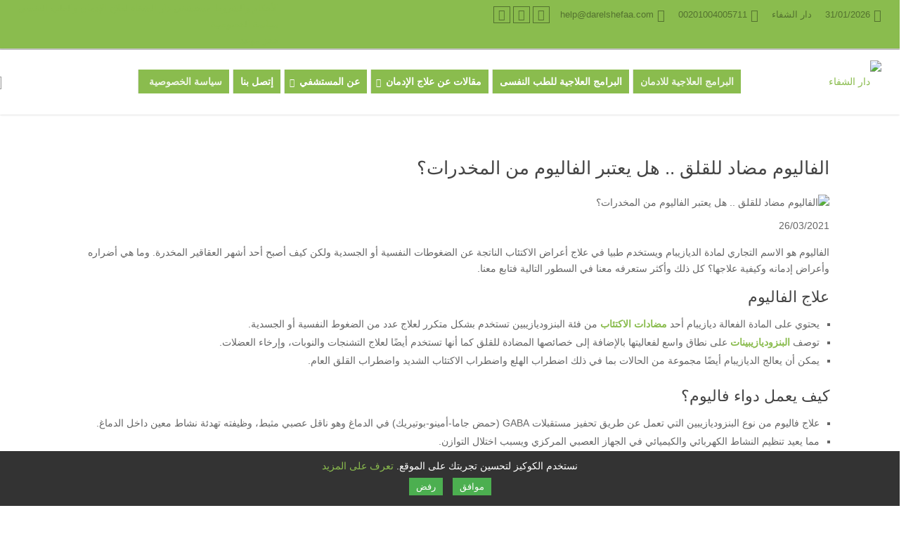

--- FILE ---
content_type: text/html; charset=UTF-8
request_url: https://darelshefaa-center.com/of-valium/
body_size: 25140
content:
<!DOCTYPE html>
<html dir="rtl" lang="ar">
<head>
    <meta charset="UTF-8" />
    <meta name="viewport" content="width=device-width, initial-scale=1" />
    <link rel="pingback" href="https://darelshefaa-center.com/xmlrpc.php" />
    
    <meta name="theme-color" content="#8abc4e" />
    <script data-optimized="1" type="text/javascript">document.documentElement.className='js'</script>
    <meta name='robots' content='index, follow, max-image-preview:large, max-snippet:-1, max-video-preview:-1' />

	<!-- This site is optimized with the Yoast SEO plugin v26.8 - https://yoast.com/product/yoast-seo-wordpress/ -->
	<title>الفاليوم مضاد للقلق .. هل يعتبر الفاليوم من المخدرات؟</title>
	<meta name="description" content="هل يعتبر الفاليوم من المخدرات؟يستخدم لعلاج القلق والتوتر، ويمكن أيضًا أن يُستخدم كمهدئ أو لعلاج اضطرابات النوم والتشنجات العضلية" />
	<link rel="canonical" href="https://darelshefaa-center.com/of-valium/" />
	<meta property="og:locale" content="ar_AR" />
	<meta property="og:type" content="article" />
	<meta property="og:title" content="الفاليوم مضاد للقلق .. هل يعتبر الفاليوم من المخدرات؟" />
	<meta property="og:description" content="هل يعتبر الفاليوم من المخدرات؟يستخدم لعلاج القلق والتوتر، ويمكن أيضًا أن يُستخدم كمهدئ أو لعلاج اضطرابات النوم والتشنجات العضلية" />
	<meta property="og:url" content="https://darelshefaa-center.com/of-valium/" />
	<meta property="og:site_name" content="دار الشفاء" />
	<meta property="article:publisher" content="https://www.facebook.com/DarElshefaa.Add/" />
	<meta property="article:author" content="https://web.facebook.com/DarElshefaa.Add/" />
	<meta property="article:published_time" content="2021-03-26T14:07:14+00:00" />
	<meta property="article:modified_time" content="2024-01-29T10:06:40+00:00" />
	<meta property="og:image" content="https://darelshefaa-center.com/wp-content/uploads/2018/12/علاج-إدمان-الفاليوم.jpg" />
	<meta property="og:image:width" content="800" />
	<meta property="og:image:height" content="600" />
	<meta property="og:image:type" content="image/jpeg" />
	<meta name="author" content="مركز دار الشفاء" />
	<meta name="twitter:card" content="summary_large_image" />
	<meta name="twitter:creator" content="@https://twitter.com/darelshefaa" />
	<meta name="twitter:site" content="@darelshefaa" />
	<meta name="twitter:label1" content="كُتب بواسطة" />
	<meta name="twitter:data1" content="مركز دار الشفاء" />
	<meta name="twitter:label2" content="وقت القراءة المُقدّر" />
	<meta name="twitter:data2" content="6 دقائق" />
	<script type="application/ld+json" class="yoast-schema-graph">{"@context":"https://schema.org","@graph":[{"@type":"Article","@id":"https://darelshefaa-center.com/of-valium/#article","isPartOf":{"@id":"https://darelshefaa-center.com/of-valium/"},"author":{"name":"مركز دار الشفاء","@id":"https://darelshefaa-center.com/#/schema/person/a5485e15cd5987a2c56d427d690786fa"},"headline":"الفاليوم مضاد للقلق .. هل يعتبر الفاليوم من المخدرات؟","datePublished":"2021-03-26T14:07:14+00:00","dateModified":"2024-01-29T10:06:40+00:00","mainEntityOfPage":{"@id":"https://darelshefaa-center.com/of-valium/"},"wordCount":5,"commentCount":0,"publisher":{"@id":"https://darelshefaa-center.com/#organization"},"image":{"@id":"https://darelshefaa-center.com/of-valium/#primaryimage"},"thumbnailUrl":"https://darelshefaa-center.com/wp-content/uploads/2018/12/علاج-إدمان-الفاليوم.jpg","articleSection":["البرامج العلاجية للادمان"],"inLanguage":"ar","potentialAction":[{"@type":"CommentAction","name":"Comment","target":["https://darelshefaa-center.com/of-valium/#respond"]}]},{"@type":"WebPage","@id":"https://darelshefaa-center.com/of-valium/","url":"https://darelshefaa-center.com/of-valium/","name":"الفاليوم مضاد للقلق .. هل يعتبر الفاليوم من المخدرات؟","isPartOf":{"@id":"https://darelshefaa-center.com/#website"},"primaryImageOfPage":{"@id":"https://darelshefaa-center.com/of-valium/#primaryimage"},"image":{"@id":"https://darelshefaa-center.com/of-valium/#primaryimage"},"thumbnailUrl":"https://darelshefaa-center.com/wp-content/uploads/2018/12/علاج-إدمان-الفاليوم.jpg","datePublished":"2021-03-26T14:07:14+00:00","dateModified":"2024-01-29T10:06:40+00:00","description":"هل يعتبر الفاليوم من المخدرات؟يستخدم لعلاج القلق والتوتر، ويمكن أيضًا أن يُستخدم كمهدئ أو لعلاج اضطرابات النوم والتشنجات العضلية","breadcrumb":{"@id":"https://darelshefaa-center.com/of-valium/#breadcrumb"},"inLanguage":"ar","potentialAction":[{"@type":"ReadAction","target":["https://darelshefaa-center.com/of-valium/"]}]},{"@type":"ImageObject","inLanguage":"ar","@id":"https://darelshefaa-center.com/of-valium/#primaryimage","url":"https://darelshefaa-center.com/wp-content/uploads/2018/12/علاج-إدمان-الفاليوم.jpg","contentUrl":"https://darelshefaa-center.com/wp-content/uploads/2018/12/علاج-إدمان-الفاليوم.jpg","width":800,"height":600,"caption":"علاج ادمان الفاليوم"},{"@type":"BreadcrumbList","@id":"https://darelshefaa-center.com/of-valium/#breadcrumb","itemListElement":[{"@type":"ListItem","position":1,"name":"Home","item":"https://darelshefaa-center.com/"},{"@type":"ListItem","position":2,"name":"الفاليوم مضاد للقلق .. هل يعتبر الفاليوم من المخدرات؟"}]},{"@type":"WebSite","@id":"https://darelshefaa-center.com/#website","url":"https://darelshefaa-center.com/","name":"دار الشفاء","description":"علاج الادمان يبدأ من مستشفي دار الشفاء للطب النفسي و العلاج من الادمان و إعادة التأهيل والنقاهة لا تفوت فرصتك في الحصول على الحياة الجديدة","publisher":{"@id":"https://darelshefaa-center.com/#organization"},"potentialAction":[{"@type":"SearchAction","target":{"@type":"EntryPoint","urlTemplate":"https://darelshefaa-center.com/?s={search_term_string}"},"query-input":{"@type":"PropertyValueSpecification","valueRequired":true,"valueName":"search_term_string"}}],"inLanguage":"ar"},{"@type":"Organization","@id":"https://darelshefaa-center.com/#organization","name":"دار الشفاء","url":"https://darelshefaa-center.com/","logo":{"@type":"ImageObject","inLanguage":"ar","@id":"https://darelshefaa-center.com/#/schema/logo/image/","url":"https://darelshefaa-center.com/wp-content/uploads/2018/08/logo-1.jpg","contentUrl":"https://darelshefaa-center.com/wp-content/uploads/2018/08/logo-1.jpg","width":172,"height":100,"caption":"دار الشفاء"},"image":{"@id":"https://darelshefaa-center.com/#/schema/logo/image/"},"sameAs":["https://www.facebook.com/DarElshefaa.Add/","https://x.com/darelshefaa","https://www.youtube.com/channel/UCCC-TA5zG36ws5W5kIIxZSg/videos"]},{"@type":"Person","@id":"https://darelshefaa-center.com/#/schema/person/a5485e15cd5987a2c56d427d690786fa","name":"مركز دار الشفاء","sameAs":["https://darelshefaa-center.com","https://web.facebook.com/DarElshefaa.Add/","https://x.com/https://twitter.com/darelshefaa","https://www.youtube.com/c/Darelshefaa"]}]}</script>
	<!-- / Yoast SEO plugin. -->



<meta name="generator" content="Mharty 6.8.9"/>
<style id="litespeed-ucss">@-webkit-keyframes fadeIn{0%{opacity:0}to{opacity:1}}@keyframes fadeIn{0%{opacity:0}to{opacity:1}}ul{box-sizing:border-box}.entry-content{counter-reset:footnotes}:root{--wp--preset--font-size--normal:16px;--wp--preset--font-size--huge:42px}.aligncenter{clear:both}html :where(img[class*=wp-image-]){height:auto;max-width:100%}:where(figure){margin:0 0 1em}:root{--wp--preset--aspect-ratio--square:1;--wp--preset--aspect-ratio--4-3:4/3;--wp--preset--aspect-ratio--3-4:3/4;--wp--preset--aspect-ratio--3-2:3/2;--wp--preset--aspect-ratio--2-3:2/3;--wp--preset--aspect-ratio--16-9:16/9;--wp--preset--aspect-ratio--9-16:9/16;--wp--preset--color--black:#000000;--wp--preset--color--cyan-bluish-gray:#abb8c3;--wp--preset--color--white:#ffffff;--wp--preset--color--pale-pink:#f78da7;--wp--preset--color--vivid-red:#cf2e2e;--wp--preset--color--luminous-vivid-orange:#ff6900;--wp--preset--color--luminous-vivid-amber:#fcb900;--wp--preset--color--light-green-cyan:#7bdcb5;--wp--preset--color--vivid-green-cyan:#00d084;--wp--preset--color--pale-cyan-blue:#8ed1fc;--wp--preset--color--vivid-cyan-blue:#0693e3;--wp--preset--color--vivid-purple:#9b51e0;--wp--preset--gradient--vivid-cyan-blue-to-vivid-purple:linear-gradient(135deg,rgba(6,147,227,1) 0%,rgb(155,81,224) 100%);--wp--preset--gradient--light-green-cyan-to-vivid-green-cyan:linear-gradient(135deg,rgb(122,220,180) 0%,rgb(0,208,130) 100%);--wp--preset--gradient--luminous-vivid-amber-to-luminous-vivid-orange:linear-gradient(135deg,rgba(252,185,0,1) 0%,rgba(255,105,0,1) 100%);--wp--preset--gradient--luminous-vivid-orange-to-vivid-red:linear-gradient(135deg,rgba(255,105,0,1) 0%,rgb(207,46,46) 100%);--wp--preset--gradient--very-light-gray-to-cyan-bluish-gray:linear-gradient(135deg,rgb(238,238,238) 0%,rgb(169,184,195) 100%);--wp--preset--gradient--cool-to-warm-spectrum:linear-gradient(135deg,rgb(74,234,220) 0%,rgb(151,120,209) 20%,rgb(207,42,186) 40%,rgb(238,44,130) 60%,rgb(251,105,98) 80%,rgb(254,248,76) 100%);--wp--preset--gradient--blush-light-purple:linear-gradient(135deg,rgb(255,206,236) 0%,rgb(152,150,240) 100%);--wp--preset--gradient--blush-bordeaux:linear-gradient(135deg,rgb(254,205,165) 0%,rgb(254,45,45) 50%,rgb(107,0,62) 100%);--wp--preset--gradient--luminous-dusk:linear-gradient(135deg,rgb(255,203,112) 0%,rgb(199,81,192) 50%,rgb(65,88,208) 100%);--wp--preset--gradient--pale-ocean:linear-gradient(135deg,rgb(255,245,203) 0%,rgb(182,227,212) 50%,rgb(51,167,181) 100%);--wp--preset--gradient--electric-grass:linear-gradient(135deg,rgb(202,248,128) 0%,rgb(113,206,126) 100%);--wp--preset--gradient--midnight:linear-gradient(135deg,rgb(2,3,129) 0%,rgb(40,116,252) 100%);--wp--preset--font-size--small:13px;--wp--preset--font-size--medium:20px;--wp--preset--font-size--large:36px;--wp--preset--font-size--x-large:42px;--wp--preset--spacing--20:0.44rem;--wp--preset--spacing--30:0.67rem;--wp--preset--spacing--40:1rem;--wp--preset--spacing--50:1.5rem;--wp--preset--spacing--60:2.25rem;--wp--preset--spacing--70:3.38rem;--wp--preset--spacing--80:5.06rem;--wp--preset--shadow--natural:6px 6px 9px rgba(0, 0, 0, 0.2);--wp--preset--shadow--deep:12px 12px 50px rgba(0, 0, 0, 0.4);--wp--preset--shadow--sharp:6px 6px 0px rgba(0, 0, 0, 0.2);--wp--preset--shadow--outlined:6px 6px 0px -3px rgba(255, 255, 255, 1), 6px 6px rgba(0, 0, 0, 1);--wp--preset--shadow--crisp:6px 6px 0px rgba(0, 0, 0, 1)}.crp_related.crp-rounded-thumbs{clear:both;margin:10px auto}.crp_related.crp-rounded-thumbs figure,.crp_related.crp-rounded-thumbs h3{margin:0!important}.crp_related.crp-rounded-thumbs ul{list-style:none;float:left;margin:0!important;padding:0!important}.crp_related.crp-rounded-thumbs a,.crp_related.crp-rounded-thumbs li{float:left;overflow:hidden;position:relative;text-align:center}.crp_related.crp-rounded-thumbs li{margin:5px!important;border:1px solid #ddd;padding:0;vertical-align:bottom;box-shadow:0 1px 2px rgb(0 0 0/.4);border-radius:7px;list-style-type:none}.crp_related.crp-rounded-thumbs li:hover{background:#eee;border-color:#bbb}.crp_related.crp-rounded-thumbs a:focus-visible{border:1px solid #000;border-radius:7px}.crp_related.crp-rounded-thumbs a{box-shadow:none!important;text-decoration:none!important;width:150px;height:150px}.crp_related.crp-rounded-thumbs a:hover{text-decoration:none}.crp_related.crp-rounded-thumbs .crp_title{color:#fff!important;position:absolute;display:block;bottom:0;padding:3px;font-size:.9em;text-shadow:.1em .1em .2em #000;background-color:rgb(0 0 0/.8);border-radius:7px;line-height:1.4em;width:100%}.crp_related.crp-rounded-thumbs li:hover .crp_title{background-color:rgb(0 0 0/.9)}.crp_clear{clear:both}.crp_title:visited{color:#fff!important}.crp_related.crp-rounded-thumbs img{max-width:150px;margin:auto}@font-face{font-family:"Noto Kufi Arabic";font-style:normal;font-weight:400;font-display:swap;src:url(//darelshefaa-center.com/wp-content/uploads/omgf/mh-gf-arabic/noto-kufi-arabic-normal-latin-ext.woff2)format("woff2");unicode-range:U+0100-02BA,U+02BD-02C5,U+02C7-02CC,U+02CE-02D7,U+02DD-02FF,U+0304,U+0308,U+0329,U+1D00-1DBF,U+1E00-1E9F,U+1EF2-1EFF,U+2020,U+20A0-20AB,U+20AD-20C0,U+2113,U+2C60-2C7F,U+A720-A7FF}@font-face{font-family:"Noto Kufi Arabic";font-style:normal;font-weight:400;font-display:swap;src:url(//darelshefaa-center.com/wp-content/uploads/omgf/mh-gf-arabic/noto-kufi-arabic-normal-latin.woff2)format("woff2");unicode-range:U+0000-00FF,U+0131,U+0152-0153,U+02BB-02BC,U+02C6,U+02DA,U+02DC,U+0304,U+0308,U+0329,U+2000-206F,U+20AC,U+2122,U+2191,U+2193,U+2212,U+2215,U+FEFF,U+FFFD}@font-face{font-family:"Noto Kufi Arabic";font-style:normal;font-weight:700;font-display:swap;src:url(//darelshefaa-center.com/wp-content/uploads/omgf/mh-gf-arabic/noto-kufi-arabic-normal-latin-ext.woff2)format("woff2");unicode-range:U+0100-02BA,U+02BD-02C5,U+02C7-02CC,U+02CE-02D7,U+02DD-02FF,U+0304,U+0308,U+0329,U+1D00-1DBF,U+1E00-1E9F,U+1EF2-1EFF,U+2020,U+20A0-20AB,U+20AD-20C0,U+2113,U+2C60-2C7F,U+A720-A7FF}@font-face{font-family:"Noto Kufi Arabic";font-style:normal;font-weight:700;font-display:swap;src:url(//darelshefaa-center.com/wp-content/uploads/omgf/mh-gf-arabic/noto-kufi-arabic-normal-latin.woff2)format("woff2");unicode-range:U+0000-00FF,U+0131,U+0152-0153,U+02BB-02BC,U+02C6,U+02DA,U+02DC,U+0304,U+0308,U+0329,U+2000-206F,U+20AC,U+2122,U+2191,U+2193,U+2212,U+2215,U+FEFF,U+FFFD}@font-face{font-family:mhicons;src:url(/wp-content/themes/mharty/css/fonts/mhicons.eot?v682);src:url(/wp-content/themes/mharty/css/fonts/mhicons.eot?v682#iefix)format("embedded-opentype"),url(/wp-content/themes/mharty/css/fonts/mhicons.woff?v682)format("woff"),url(/wp-content/themes/mharty/css/fonts/mhicons.ttf?v682)format("truetype"),url(/wp-content/themes/mharty/css/fonts/mhicons.svg?v682#mhicons)format("svg");font-weight:400;font-style:normal;font-display:block}a,div,form,html,i,img,label,li,p,span,strong,ul{margin:0;font-size:100%}a,blockquote,body,div,form,h1,h2,h3,h4,html,i,img,label,li,p,span,strong,ul{padding:0;border:0;outline:0;vertical-align:baseline;background:0 0}blockquote{font-size:100%;quotes:none;margin:20px 0 30px;border-right:5px solid;padding-right:20px;border-color:#8abc4e}body,h1,h2,h3,h4{margin:0}body{font-size:14px;background-color:#fff;line-height:1.7em;font-weight:400;-webkit-font-smoothing:antialiased;-moz-osx-font-smoothing:grayscale}ul{list-style:none}blockquote:after,blockquote:before{content:none}:focus{outline:0}input::-moz-focus-inner{border:0}article,footer,header,nav,section{display:block}body.mh_cover_background{background-size:cover;background-position:top center;background-repeat:no-repeat;background-attachment:fixed}a,a:hover{text-decoration:none}h1,h2,h3,h4{padding-bottom:10px;line-height:1.4em;font-weight:400}h1{font-size:26px}h2{font-size:22px}h3{font-size:20px}h4{font-size:18px}p{padding-bottom:1em;line-height:1.7em}p:last-of-type{padding-bottom:0}strong{font-weight:700}i{font-style:italic}blockquote p{padding-bottom:0}input{-webkit-appearance:none}input[type=checkbox]{-webkit-appearance:checkbox}input[type=text]{padding:2px}input[type=text],textarea{border:1px solid #bbb;color:#4e4e4e;background-color:#fff}input[type=text]:focus,textarea:focus{border-color:#2d3940;color:#3e3e3e}input[type=text]{margin:0}textarea{padding:4px}.clearfix:after{visibility:hidden;display:block;font-size:0;content:" ";clear:both;height:0}img{max-width:100%;height:auto}.container{text-align:right;margin:0 auto;width:1080px;position:relative}.mh-the-content a,.widget_text a{border-bottom-width:1px;border-bottom-style:solid}.link_style_accent .mh-the-content a,.link_style_accent .widget_text a{border-bottom:none}.mh-icon-after:after,.mh-icon-before:before,.mh-social-icon a:before{font-family:mhicons;speak:none;font-style:normal;font-weight:400;font-variant:normal;text-transform:none;line-height:1;-webkit-font-smoothing:antialiased;-moz-osx-font-smoothing:grayscale}.mh-full-search-overlay{display:none;position:fixed;top:0;left:0;width:100%;height:100%;z-index:999999;background-color:rgb(0 0 0/.7);-webkit-animation:fadeIn 1s 1 cubic-bezier(.42,0,.58,1);animation:fadeIn 1s 1 cubic-bezier(.42,0,.58,1)}.mh-full-search-overlay .form-search{padding-bottom:32px;font-size:10px;font-size:1rem;text-align:center}.mh-full-search-overlay .form-search:before{display:none}.mh-full-search-overlay .form-search h4{margin-bottom:15px;font-size:32px;line-height:1.4;color:#fff;display:block;text-shadow:0 1px 3px rgb(0 0 0/.3)}.mh-full-search-overlay .form-search .search-input{border:0;height:auto;font-size:5em;color:#272727;border-radius:0;-webkit-box-shadow:none;box-shadow:none;width:100%;background-color:rgb(255 255 255/.9);padding:.5em;box-sizing:border-box;text-align:center}@media (max-width:767px){.mh-full-search-overlay .form-search{font-size:8px;font-size:.8rem}}@media (max-width:480px){.mh-full-search-overlay .form-search{font-size:6px;font-size:.6rem}}.mh-full-search-overlay-inner{display:table-cell;vertical-align:middle}body.mh_rounded_corners .app-menu li a,body.mh_rounded_corners .form-submit input,body.mh_rounded_corners .mh-social-icon,body.mh_rounded_corners .mh-social-icon a,body.mh_rounded_corners.mh_no_header_padding #top-menu>li{-webkit-border-radius:4px;border-radius:4px}#top-header .mh-info-custom-text,#top-header .mh-info-date,#top-header .mh-info-email-url,#top-header .mh-info-phone,#top-header .mh-social-icons,.mh-app-nav .mh-info-email-url,.mh-app-nav .mh-info-phone{padding-top:9px;padding-bottom:6px}.mh-app-nav .mh-social-icons{padding-bottom:6px}#mh_top_search,.mobile-menu-trigger-icon{display:inline-block;margin-right:8px}.header-container{display:block;margin:0;position:relative;vertical-align:middle;width:100%;z-index:110}#main-header{line-height:20px;font-weight:400;top:0;width:100%;min-height:40px;position:relative;z-index:998}#top-menu li li a,#top-menu>li>a{font-size:14px}#logo{width:auto}#mh_top_search,#top-menu>li>a,.mh-top-navigation-icons>.mobile-menu-trigger-icon{line-height:80px}#top-menu>li>a .mhc-menu-item-link-head{line-height:83px}.mh_logo img{vertical-align:middle;padding:0}#mh-top-navigation{float:left}.nav li{position:relative}.nav li ul{position:absolute;z-index:9999;background:#fff;right:-30px;-webkit-box-shadow:0 25px 50px -10px rgb(0 0 0/.25),0 15px 30px -15px rgb(0 0 0/.3),0-9px 30px -5px rgb(0 0 0/.025);box-shadow:0 25px 50px -10px rgb(0 0 0/.25),0 15px 30px -15px rgb(0 0 0/.3),0-9px 30px -5px rgb(0 0 0/.025);opacity:0;visibility:hidden;text-align:right}.nav li li{padding:0;margin:0;width:100%}.nav li:hover{visibility:inherit}.nav ul li a:hover{color:#111;opacity:1}.nav ul li a:hover>*{transition:transform .2s ease-in-out;-webkit-transform:translateX(-5px);transform:translateX(-5px)}.nav .sub-menu:hover a:not(:hover){opacity:.8}.mh-top-navigation-icons{float:right}#top-menu a{text-decoration:none;display:block;display:flex;position:relative}#top-menu .menu-item,body{color:#666}#top-menu .menu-item:hover,#top-menu a:hover{color:#333;transition:color .2s ease}#top-menu .menu-item-has-children>a:first-child:after,.app-menu .menu-item-has-children>a:first-child:after{font-family:mhicons;speak:none;font-style:normal;font-weight:400;font-variant:normal;text-transform:none;-webkit-font-smoothing:antialiased;-moz-osx-font-smoothing:grayscale}#top-menu .menu-item-has-children>a:first-child:after{content:"";font-size:12px;position:absolute;left:-3px;top:1px}.app-menu .menu-item-has-children>a:first-child:after{line-height:1}#top-menu>li{padding:0 15px;float:right;background-color:#8abc4e;border-left:1px solid #e2e2e2}#top-menu .menu-item-has-children>a{padding-left:11px}.mh_horizontal_nav #top-menu li.mega-menu{position:static}#top-menu li.mega-menu>ul{width:100%!important;left:0!important;right:0;box-sizing:border-box}#top-menu li.mega-menu ul li{margin:0;float:right!important;display:block!important;padding:0!important;width:100%}#top-menu li.no-mega-menu>ul.sub-menu{width:240px}#top-menu li.mega-menu>ul.sub-menu>li.mega-col-5{width:19.8%}#top-menu li>ul.sub-menu a{padding:8px 20px 0 5px}#top-menu li.no-mega-menu>ul.sub-menu li:first-child a{padding-top:20px}#top-menu li.no-mega-menu>ul.sub-menu li:last-child a{padding-bottom:20px}#top-menu li>.sub-menu li.mhc-menu-highlight>a{padding:14px;margin:5px 0 0}#top-menu li>.sub-menu li.mhc-menu-highlight:first-child a{padding-bottom:14px}#top-menu li.no-mega-menu>.sub-menu li.mhc-menu-highlight:first-child a{margin:0 0 5px}#top-menu li.mega-menu>ul.sub-menu{padding:20px}#top-menu .megamenu-title,.app-menu .megamenu-title{padding-top:0!important;padding-bottom:5px;padding-left:5px;cursor:default}#top-menu .megamenu-title:after,.app-menu .megamenu-title:after{content:"";display:block;margin:0 auto;width:50%;padding-top:2px;border-bottom-width:1px;border-bottom-style:solid;border-bottom-color:rgb(0 0 0/.1);float:right}#top-menu .megamenu-title h3,.app-menu .megamenu-title h3{font-weight:700!important}#top-menu li.mega-menu>ul>li,.nav li>ul>li{box-sizing:border-box;line-height:1.8}.mhc-menu-item-link-head{font-size:inherit;padding:0;line-height:inherit;color:inherit}.mhc-menu-item-link-content{overflow:hidden;width:auto;margin:auto 0}.mhc-menu-desc{opacity:.7;font-size:12px;line-height:26px}#top-menu,#top-menu>li>a .mhc-menu-desc,.app-menu>li>a .mhc-menu-desc,.mh-app-nav .menu-item-has-children ul,.mh-social-icon span,.mh_full_width_page #main-content .container:before,nav#top-menu-nav{display:none}.mh_search_icon{font-size:20px}.sandwich{padding:0;display:inline-block;cursor:pointer;transition-property:opacity,filter;transition-duration:.15s;transition-timing-function:linear;font:inherit;color:inherit;text-transform:none;background-color:#fff0;border:0;margin:0;overflow:visible}.sandwich:hover{opacity:1}.sandwich-box{width:28px;height:17.1px;display:inline-block;position:relative;margin-top:2px}.sandwich-inner,.sandwich-inner::after,.sandwich-inner::before{width:28px;height:2.3px;background-color:rgb(0 0 0/.4);border-radius:4px;position:absolute;transition-property:transform;transition-duration:.15s;transition-timing-function:ease;display:block}.sandwich-inner{top:50%;margin-top:-1.15px}.sandwich-inner::after,.sandwich-inner::before{content:""}.sandwich-inner::before{top:-7.4px}.sandwich-inner::after{bottom:-7.4px}.sandwich--collapse .sandwich-inner{top:auto;bottom:0;transition-duration:.13s;transition-delay:.13s;transition-timing-function:cubic-bezier(.55,.055,.675,.19)}.sandwich--collapse .sandwich-inner::after{top:-14.8px;transition:top .2s .2s cubic-bezier(.33333,.66667,.66667,1),opacity .1s linear}.sandwich--collapse .sandwich-inner::before{transition:top .12s .2s cubic-bezier(.33333,.66667,.66667,1),transform .13s cubic-bezier(.55,.055,.675,.19)}body.mh_subnav_animation_fadein .nav li.no-mega-menu:hover>ul{-webkit-animation:fadeIn .6s 1 cubic-bezier(.77,0,.175,1);animation:fadeIn .6s 1 cubic-bezier(.77,0,.175,1);visibility:visible;opacity:1}.app-nav-info{display:block;margin-top:10px;margin-bottom:0}.app-nav{padding:45px 30px 30px;background-color:#f4f4f4;-webkit-box-shadow:0 25px 50px -10px rgb(0 0 0/.25),0 15px 30px -15px rgb(0 0 0/.3),0-9px 30px -5px rgb(0 0 0/.025);box-shadow:0 25px 50px -10px rgb(0 0 0/.25),0 15px 30px -15px rgb(0 0 0/.3),0-9px 30px -5px rgb(0 0 0/.025)}.app-tagline{font-weight:400}.app-menu li{display:block;clear:both}.app-menu a,.app-nav-info a{color:#444;color:rgb(0 0 0/.5);font-weight:400;-webkit-transition:all .5s ease-in-out;-moz-transition:all .5s ease-in-out;-o-transition:all .5s ease-in-out;-ms-transition:all .5s ease-in-out;transition:all .5s ease-in-out}.app-menu a:hover{color:#2c2c2c;color:rgb(0 0 0/.8)}.app-menu a{display:block;line-height:34px;padding:2px 3px;margin-bottom:3px}.app-nav-info a{display:inline-block}.mh-app-nav .divider-bottom,.mh-app-nav .divider-top{height:1px;background:#444;background:rgb(0 0 0/.1);display:block;max-width:70%;margin:10px 0}.mh-app-nav .mh-social-icons{float:none;padding-top:10px}.mh-app-nav .mh-social-icons .mh-social-icon a{padding:6px 8px;display:block}.mh-app-nav{display:block!important;visibility:hidden;overflow-x:hidden;position:fixed;top:0;left:0!important;width:100%;opacity:0;z-index:999998;height:100%;background:#2ea3f2;box-sizing:border-box;overscroll-behavior:contain}.mh-app-nav-container{display:block;width:100%;height:100%;vertical-align:middle;max-width:320px;margin:0 auto;text-align:right}.app-menu .sub-menu{background-image:unset!important}.mh-app-nav .mobile-menu-trigger-icon{position:absolute;left:35px;top:30px}.mh-app-nav ul.app-menu>li.menu-item-has-children>ul{padding-right:10px}.app-menu .menu-item-has-children>a:first-child{position:relative}.app-menu .menu-item-has-children>a:first-child:after{content:"";font-size:16px;position:absolute;left:10px;top:10px;-webkit-transition:.3s all cubic-bezier(.68,-.55,.265,1.55);transition:.3s all cubic-bezier(.68,-.55,.265,1.55);-webkit-transform:rotate(-90deg);transform:rotate(-90deg)}#main-header .mh-app-nav.mh_app_nav_side2{max-width:400px}.app-navigation{margin-right:-10px}.app-navigation ul li a{padding:2px 10px}.app-navigation ul li .megamenu-title{padding-top:10px!important}.mh_search_icon:before{content:""}.mh_search_icon{cursor:pointer}#top-header{z-index:999;min-height:42px;font-size:13px}#mh-info .mh-info-item{margin-left:15px}.mh-info-custom-text,.mh-info-date,.mh-info-email,.mh-info-phone{position:relative;display:inline-block}.mh-info-phone:after{content:""}.mh-info-email:after{content:""}.mh-info-date:after{content:""}.mh-info-custom-text:after,.mh-info-date:after,.mh-info-email:after,.mh-info-phone:after{font-size:18px;position:relative;margin-left:5px;vertical-align:middle}@media only screen and (min-width:981px){.mh_header_style_full #footer-bottom>.container,.mh_header_style_full #main-header>.container,.mh_header_style_full #mh-footer-nav>.container,.mh_header_style_full #top-header>.container{width:96%;box-sizing:border-box;display:block}.mh_header_style_full .mh_logo{min-width:200px}.mh_header_style_full .mh-top-navigation-wrapper{width:100%}.mh_header_style_full .mh-top-navigation-icons{min-width:200px;text-align:left}.mh_header_style_full .mh-top-navigation-icons>div{text-align:right}.mh_header_style_full #mh-top-navigation{display:grid;grid-template-columns:1fr 1fr 1fr;float:none}.mh_header_style_full #top-menu-nav{width:100%;float:none;white-space:nowrap;vertical-align:top}.mh_header_style_full #top-menu{display:inline-flex;text-align:center;float:none}.mh_header_style_full nav#top-menu-nav{text-align:center;float:none}.mh_header_style_full #top-menu>li:last-child{padding-left:15px}}#logo{-webkit-transition:opacity .4s cubic-bezier(1,0,0,1);transition:opacity .4s cubic-bezier(1,0,0,1);visibility:visible;opacity:1;display:block}.mh_no_header_padding #top-menu>li{margin-left:5px}.mh_no_header_padding .mh_logo img{vertical-align:middle;padding:0}.mh_nav_text_color_light,.mh_nav_text_color_light #mh-top-navigation .mh_search_icon,.mh_nav_text_color_light #top-menu>li>a,.mh_nav_text_color_light .mh-social-icon a{color:rgb(255 255 255/.85)}.mh_nav_text_color_dark,.mh_nav_text_color_dark #mh-info a,.mh_nav_text_color_dark .mh-social-icon a{color:rgb(0 0 0/.4)}.mh_nav_text_color_light .mh-top-navigation-icons>.mobile-menu-trigger-icon .sandwich-inner,.mh_nav_text_color_light .mh-top-navigation-icons>.mobile-menu-trigger-icon .sandwich-inner:after,.mh_nav_text_color_light .mh-top-navigation-icons>.mobile-menu-trigger-icon .sandwich-inner:before{background-color:rgb(255 255 255/.85)}@media only screen and (min-width:981px){#top-menu,nav#top-menu-nav{float:right;display:block}#mh-info,#top-header .mh-social-icons{float:right}#mh-secondary-menu{float:left}}@media only screen and (max-width:980px){.mh_no_header_padding #main-header{min-height:27px}#top-header .mh-social-icons{float:none}}#mh-main-area{z-index:100}.form-submit input{font-size:16px;padding:7px 40px;line-height:1.7em;background:0 0;border:2px solid;-webkit-font-smoothing:antialiased;-moz-osx-font-smoothing:grayscale;-webkit-transition:all .2s;transition:all .2s;position:relative;font-family:inherit;display:block;cursor:pointer}.form-submit input:hover{background:rgb(0 0 0/.05);border:2px solid #fff0}#left-area ul,.entry-content ul{list-style-type:square;padding:0 1em 23px 0;line-height:26px}.mhc_post{margin-bottom:60px;position:relative}.mhc_post h2{margin-top:30px}.mhc_post.post-meta-middle h2{margin-top:0}.mhc_post a img{vertical-align:bottom}.mhc_widget{float:right;margin:0 90px 40px 0}.mhc_widget a{text-decoration:none;color:#666}.mhc_widget.widget_mailpoet_form .mailpoet_submit::active,.mhc_widget.widget_mailpoet_form .mailpoet_submit::focus,.mhc_widget.widget_wysija .wysija-submit::active,.mhc_widget.widget_wysija .wysija-submit::focus{border:medium}#main-content .container{padding-top:58px}#main-content>.container:before{content:"";position:absolute;top:0;height:100%;width:1px;background-color:#e2e2e2}.mh_full_width_page #left-area{float:none;width:100%}#left-area{padding-bottom:23px}.post-meta{padding-bottom:15px}.single .post{padding-bottom:25px}.single .post h1{padding-bottom:20px}.mhc_post .entry-content{padding:15px 0}.mhc_post.post-meta-middle .post-meta{padding-top:10px;padding-bottom:0}#comment-wrap{padding-top:75px}.form-submit:hover{text-decoration:none}#respond{padding-top:15px}#respond p{margin:0 0 15px;padding-bottom:0}#commentform{padding-bottom:50px}#commentform textarea,.comment-form-author input,.comment-form-email input,.comment-form-url input{width:100%;box-sizing:border-box;-webkit-box-sizing:border-box;padding:12px;color:#999;background-color:#eee;border:0;font-size:14px}.form-submit{float:left}.comment-form-author,.comment-form-email,.comment-form-url{width:33.33%;box-sizing:border-box;float:right}.comment-form-author input,.comment-form-email input,.comment-form-url input{padding:12px 20px;-webkit-font-smoothing:antialiased;-moz-osx-font-smoothing:grayscale;font-weight:400}.comment-form-author{padding:0 0 0 10px}.comment-form-email{padding:0 10px}.comment-form-url{padding:0 10px 0 0}#footer-widgets{padding-top:80px;clear:both}.footer-widget{width:100%;margin:0 auto 50px;float:none}.footer-widget .mhc_widget{float:none}#main-footer .mhc_widget{margin:0}#footer-widgets .fwidget{padding-bottom:15px}#footer-bottom{padding:15px 0 5px}#footer-info{text-align:right;padding-bottom:10px}#footer-info a{color:#747474}#mh-footer-nav{background-color:rgb(255 255 255/.03)}#mh-footer-nav h3{font-size:inherit!important}.bottom-nav{padding:15px 0}.bottom-nav li{padding-left:15px;margin-left:8px}.bottom-nav a{display:block}.bottom-nav a:hover{color:rgb(187 187 187/.5)}.mh-social-icons{float:left}.bottom-nav li,.mh-social-icons li{display:inline-block}.mh-social-icons li:last-child{margin-left:0}.mh-social-icon a{font-size:16px;position:relative;text-align:center;-webkit-transition:all .3s ease 0s;transition:all .3s ease 0s;text-decoration:none;color:inherit!important;font-family:sans-serif;padding:3px 5px}body.mh_icons_bordered .mh-app-nav .mh-social-icon a{border-width:1px;border-style:solid;border-color:inherit;width:28px;height:28px;padding:4px;line-height:32px;margin:0 auto;display:block}body.mh_icons_bordered #top-header .mh-social-icons li,body.mh_icons_bordered .mh-app-nav .mh-social-icons li{margin-bottom:3px}body.mh_icons_bordered .mh-social-icon a:hover{opacity:.75}body.mh_icons_bordered #top-header .mh-social-icon a{border-width:1px;border-style:solid;width:16px;height:16px;padding:3px;line-height:16px;border-color:inherit;display:block}body.mh_footer_style_centered #footer-info{float:none;text-align:center}body.mh_footer_style_centered #mh-footer-nav .container{text-align:center}body.mh_footer_style_centered #main-footer .bottom-nav li:last-child{padding-left:0}.mh-copyrights{display:block;white-space:initial}.aligncenter{display:block;margin-left:auto;margin-right:auto}.mh-social-twitter a.icon:before{content:""}.mh-social-facebook a.icon:before{content:""}.mh-social-whatsapp a.icon:before{content:""}button::-moz-focus-inner{padding:0;border:0}svg:not(:root){overflow:hidden}@media only screen and (min-width:981px){#footer-widgets{display:grid;grid-template-columns:1fr 1fr 1fr 1fr;grid-gap:0 60px}.footer-widget{margin-bottom:50px}body.mh_widget_style_three #footer-widgets{display:grid;grid-template-columns:1fr 1fr 1fr;grid-gap:0 60px}}@media only screen and (min-width:981px) and (max-width:1100px){.container{width:960px}.mhc_post{margin-bottom:42px}}@media only screen and (max-width:980px){.container{width:690px}#footer-widgets{display:grid;grid-template-columns:1fr 1fr;grid-gap:0 60px}.mhc_widget{float:none;margin:0 0 40px;width:100%!important}#main-content .container:before{display:none!important}.fwidget{padding-bottom:30px}#footer-info{float:none}#footer-info,.bottom-nav{text-align:center}}@media only screen and (max-width:767px){.container{width:100%;padding-left:22px;padding-right:22px;box-sizing:border-box;max-width:510px}.mhc_post h2{font-size:18px}#footer-widgets{display:grid;grid-template-columns:1fr;grid-gap:0}.mhc_widget{float:none;margin:0 0 40px;width:100%!important}#commentform input[type=text]{width:100%;-webkit-box-sizing:border-box;box-sizing:border-box}.comment-form-author,.comment-form-email,.comment-form-url{padding:0!important;width:100%}.fwidget{padding-bottom:0}}@media only screen and (max-width:479px){#page-container{overflow:hidden}#main-content .container{padding-top:22px}.mhc_widget{float:none;margin:0 0 40px;width:100%!important}}#callnowbutton{display:none}@media screen and (max-width:650px){#callnowbutton.cnb-displaymode-mobile-only{display:block;position:fixed;text-decoration:none}}#callnowbutton.cnb-single{width:55px;height:55px;border-radius:50%;box-shadow:0 3px 6px rgb(0 0 0/.3);background-position:center;background-size:35px 35px;background-repeat:no-repeat}.cnb-single.cnb-left{bottom:15px;left:20px}.cnb-single.cnb-left span{left:68px}.cnb-single.cnb-text span{-moz-osx-font-smoothing:grayscale;-webkit-user-select:none;-ms-user-select:none;user-select:none;display:block;width:auto;background-color:rgb(70 70 70/.9);position:absolute;border-radius:2px;font-family:helvetica,arial,sans-serif;padding:6px 8px;font-size:13px;font-weight:700;color:#ececec;top:15px;box-shadow:0 1px 2px rgb(0 0 0/.15);word-break:keep-all;line-height:1em;text-overflow:ellipsis;vertical-align:middle;white-space:nowrap}.cnb-zindex-10{z-index:2147483647}.link_style_accent .mh-the-content a,.link_style_accent .widget_text a,a{color:#8abc4e}.mh-the-content a,.widget_text a{color:#666;border-bottom-color:#666}.link_style_accent .mh-the-content a,.link_style_accent .widget_text a{border-bottom-color:#666}h1,h2,h3,h4{color:#444;font-family:"Noto Kufi Arabic",Tahoma,Geneva,sans-serif}@media only screen and (min-width:981px){.mh_logo{float:right}}@media only screen and (max-width:980px){.mh_logo{float:right;line-height:40px}}#main-header{-webkit-box-shadow:0 0 3px 0 rgb(0 0 0/.22);box-shadow:0 0 3px 0 rgb(0 0 0/.22)}#main-header,#main-header .nav li ul{background-color:#fff}#top-header{background-color:#8abc4e;border-bottom:2px solid #ccc}.mh-app-nav{background-color:#f4f4f4}#top-menu li>.sub-menu li.mhc-menu-highlight>a,#top-menu>li.mhc-menu-highlight,.app-menu li.mhc-menu-highlight>a{background-color:#8abc4e!important}#top-menu li>.sub-menu li.mhc-menu-highlight>a,#top-menu>li.mhc-menu-highlight>a,.app-menu li.mhc-menu-highlight>a,.bottom-nav a,.footer-widget a{color:#fff!important}.form-submit input{color:#8abc4e!important}#main-footer{background-color:#383838}#footer-bottom{background-color:#1b1b1b}.footer-widget{color:#fff}#footer-info{color:#5c5a5a}#top-menu a{color:#ccc}#mh-top-navigation .mh_search_icon{color:rgb(0 0 0/.4)!important}.mh-top-navigation-icons>.mobile-menu-trigger-icon .sandwich-inner,.mh-top-navigation-icons>.mobile-menu-trigger-icon .sandwich-inner:after,.mh-top-navigation-icons>.mobile-menu-trigger-icon .sandwich-inner:before{background-color:rgb(0 0 0/.4)!important}#main-header{padding-top:15px;padding-bottom:15px}#logo,.mh_logo{height:60px}.mh_logo{line-height:60px}#mh_top_search,#top-menu .menu-item-has-children>a:first-child:after,#top-menu>li>a,#top-menu>li>a .mhc-menu-item-link-head,.mh-top-navigation-icons>.mobile-menu-trigger-icon{line-height:34px}#mh_top_search,#top-menu>li,.mh-top-navigation-icons>.mobile-menu-trigger-icon{margin-top:13px;margin-bottom:13px}#top-menu li.mega-menu>ul,.nav li ul{top:auto}@media only screen and (max-width:980px){#top-header,#top-header .mh-social-icons{display:none}}@media only screen and (min-width:981px){#mh-top-navigation .mobile-menu-trigger-icon{display:none!important}}@media only screen and (max-width:980px){#main-header #mh_top_search{display:none!important}}#main-content .container::before{background-color:#fff0}@media only screen and (min-width:981px){#top-menu li li a,#top-menu>li>a,.app-nav{font-size:14px}#top-header #mh-info{font-size:13px}.app-nav .mhc-menu-desc{font-size:12px}#top-menu a,#top-menu h3{font-weight:700}}@media only screen and (max-width:980px){.app-nav{font-size:14px}.app-nav .mhc-menu-desc{font-size:12px}}@media only screen and (min-width:981px){#top-menu>li{padding:0 10px}#mh_top_search,.mobile-menu-trigger-icon{margin-right:8px}}#footer-bottom,#mh-footer-nav,#mh-footer-nav h3,#top-header,#top-menu .megamenu-title,#top-menu h3,#top-menu li .menu-item-link,.mh-app-nav,.mh-app-nav h3,body,input,textarea{font-family:Tahoma,Geneva,sans-serif}#cookieConsent{position:fixed;bottom:0;left:0;right:0;background-color:#333;color:#fff;padding:10px;text-align:center;z-index:9999}#cookieConsent button{background-color:#4caf50;color:#fff;padding:5px 10px;margin:5px;border:0;cursor:pointer}#cookieConsent button:hover{background-color:#45a049}</style>










<script type="text/javascript" src="https://darelshefaa-center.com/wp-includes/js/jquery/jquery.min.js?ver=3.7.1" id="jquery-core-js"></script>
<script data-optimized="1" type="text/javascript" src="https://darelshefaa-center.com/wp-content/litespeed/js/53b72db7c2ebd2318729951c7afec700.js?ver=73e80" id="jquery-migrate-js"></script>
<!-- Google Tag Manager -->
<script>(function(w,d,s,l,i){w[l]=w[l]||[];w[l].push({'gtm.start':
new Date().getTime(),event:'gtm.js'});var f=d.getElementsByTagName(s)[0],
j=d.createElement(s),dl=l!='dataLayer'?'&l='+l:'';j.async=true;j.src=
'https://www.googletagmanager.com/gtm.js?id='+i+dl;f.parentNode.insertBefore(j,f);
})(window,document,'script','dataLayer','GTM-W5KXX25');</script>
<!-- End Google Tag Manager -->
<div id="cookieConsent" style="display:none">
    <div>
        <p>
            نستخدم الكوكيز لتحسين تجربتك على الموقع.
            <a href="/privacy-policy/#cookies">تعرف على المزيد</a>
        </p>
        <button id="acceptCookies">موافق</button>
        <button id="rejectCookies">رفض</button>
    </div>
</div>



<script>
function loadGTM() {
    if (window.gtmLoaded) return;
    window.gtmLoaded = true;

    (function(w,d,s,l,i){
        w[l]=w[l]||[];
        w[l].push({'gtm.start': new Date().getTime(),event:'gtm.js'});
        var f=d.getElementsByTagName(s)[0],
            j=d.createElement(s),
            dl=l!='dataLayer'?'&l='+l:'';
        j.async=true;
        j.src='https://www.googletagmanager.com/gtm.js?id='+i+dl;
        f.parentNode.insertBefore(j,f);
    })(window,document,'script','dataLayer','GTM-W5KXX25');
}

document.addEventListener("DOMContentLoaded", function () {

    const consent = localStorage.getItem("cookiesAccepted");

    if (consent === "true") {
        loadGTM();
    } else if (consent === null) {
        document.getElementById("cookieConsent").style.display = "block";
    }

    document.getElementById("acceptCookies").onclick = function () {
        localStorage.setItem("cookiesAccepted", "true");
        document.getElementById("cookieConsent").style.display = "none";
        loadGTM();
    };

    document.getElementById("rejectCookies").onclick = function () {
        localStorage.setItem("cookiesAccepted", "false");
        document.getElementById("cookieConsent").style.display = "none";
    };
});
</script>
<link rel="icon" href="https://darelshefaa-center.com/wp-content/uploads/2018/08/cropped-favicon-2-80x80.png" sizes="32x32" />
<link rel="icon" href="https://darelshefaa-center.com/wp-content/uploads/2018/08/cropped-favicon-2-300x300.png" sizes="192x192" />
<link rel="apple-touch-icon" href="https://darelshefaa-center.com/wp-content/uploads/2018/08/cropped-favicon-2-300x300.png" />
<meta name="msapplication-TileImage" content="https://darelshefaa-center.com/wp-content/uploads/2018/08/cropped-favicon-2-300x300.png" />
    </head>
<body class="rtl wp-singular post-template-default single single-post postid-8785 single-format-standard wp-theme-mharty mh_horizontal_nav mh_header_style_full mh_mobile_no_animation mh_boxed_layout mh_w7_9_5 mh_secondary_nav_above mh_cover_background mh_secondary_nav_enabled mh_secondary_nav_two_panels mh_footer_style_centered mh_icons_bordered mh_capsule_corners mh_no_header_padding mh_secondary_nav_style_none mh_widget_style_three mh_subnav_animation_fadein mh_fixed_width link_style_accent chrome mh_full_width_page mh_composer">
    <!-- Google Tag Manager (noscript) -->
<noscript><iframe src="https://www.googletagmanager.com/ns.html?id=GTM-W5KXX25"
height="0" width="0" style="display:none;visibility:hidden"></iframe></noscript>
<!-- End Google Tag Manager (noscript) -->
    <div id="page-container" class="not-trans">
                <div class="header-container"><div id="top-header" class="mh_nav_text_color_dark">
    <div class="container clearfix">
        <div id="mh-info">
            <span class="mh-info-item mh-info-date mh-icon-before mh-icon-after">31/01/2026</span>
                  <span class="mh-info-item mh-info-custom-text mh-icon-before mh-icon-after">دار الشفاء</span>
                  <span class="mh-info-item mh-info-phone mh-icon-before mh-icon-after">00201004005711</span>
                  <a class="mh-info-item mh-info-email-url" href="mailto:help@darelshefaa.com"><span class="mh-info-email mh-icon-before mh-icon-after">help@darelshefaa.com</span></a>
          </div>
    <!-- #mh-info -->
    <ul class="mh-social-icons">
	<li class="mh-social-icon mh-social-twitter">
		<a target="_blank" href="https://twitter.com/darelshefaa?s=11" class="icon">
			<span>Twitter</span>
		</a>
	</li>
	<li class="mh-social-icon mh-social-facebook">
		<a target="_blank" href="https://web.facebook.com/DarElshefaa.Add" class="icon">
			<span>Facebook</span>
		</a>
	</li>









	<li class="mh-social-icon mh-social-whatsapp">
		<a target="_blank" href="https://wa.me/00201004005711" class="icon">
			<span>WhatsApp</span>
		</a>
	</li>
  
</ul>        <div id="mh-secondary-menu">
      <ul id="mh-secondary-nav" class="menu"><li  class="menu-item menu-item-type-post_type menu-item-object-page no-mega-menu menu-item-7920"><a class="menu-item-link"  href="https://darelshefaa-center.com/terms-and-conditions/"><div class="mhc-menu-item-link-content"><h3 class="mhc-menu-item-link-head">الأحكام والشروط مستشفى دار الشفاء لعلاج الإدمان والطب النفسي</h3></div></a></li>
<li  class="menu-item menu-item-type-post_type menu-item-object-page menu-item-privacy-policy no-mega-menu menu-item-7921"><a class="menu-item-link"  href="https://darelshefaa-center.com/privacy-policy/"><div class="mhc-menu-item-link-content"><h3 class="mhc-menu-item-link-head">سياسة الخصوصية</h3></div></a></li>
<li  class="menu-item menu-item-type-post_type menu-item-object-page no-mega-menu menu-item-12716"><a class="menu-item-link"  href="https://darelshefaa-center.com/book-appointment/"><div class="mhc-menu-item-link-content"><h3 class="mhc-menu-item-link-head">حجز موعد</h3></div></a></li>
</ul>          </div>
    <!-- #mh-secondary-menu --> 
    
  </div>
  <!-- .container --> 
  
</div>
<!-- #top-header -->
<header id="main-header" class="mh_nav_text_color_light mh_subnav_text_color_dark" itemscope itemtype="https://schema.org/WPHeader">
  <div class="container clearfix">
        <a href="https://darelshefaa-center.com/" class="mh_logo">
        <img  src="https://darelshefaa-center.com/wp-content/uploads/2025/06/logo-addiction-treatment.png" alt="دار الشفاء" id="logo" class="" width="512" height="512" />
            </a>
    <div class="mh-top-navigation-wrapper">
      <div id="mh-top-navigation">
        <nav id="top-menu-nav" class="main_menu"><ul id="top-menu" class="nav mh_disable_top_tier"><li  class="menu-item menu-item-type-taxonomy menu-item-object-category current-post-ancestor current-menu-parent current-post-parent no-mega-menu menu-item-19829"><a class="menu-item-link"  href="https://darelshefaa-center.com/category/addiction-treatment/"><div class="mhc-menu-item-link-content"><h3 class="mhc-menu-item-link-head">البرامج العلاجية للادمان</h3><span class="mhc-menu-desc">البرامج العلاجية للادمان</span></div></a></li>
<li  class="menu-item menu-item-type-taxonomy menu-item-object-category mhc-menu-highlight mega-menu menu-item-12408"><a class="menu-item-link"  href="https://darelshefaa-center.com/category/psychotherapy/"><div class="mhc-menu-item-link-content"><h3 class="mhc-menu-item-link-head">البرامج العلاجية للطب النفسى</h3></div></a></li>
<li  class="menu-item menu-item-type-taxonomy menu-item-object-category menu-item-has-children mhc-menu-highlight no-mega-menu menu-item-13020"><a class="menu-item-link"  href="https://darelshefaa-center.com/category/blog/"><div class="mhc-menu-item-link-content"><h3 class="mhc-menu-item-link-head">مقالات عن علاج الإدمان</h3><span class="mhc-menu-desc">مقالات عن علاج الإدمان والطب النفسي</span></div></a>
<ul style="" class="sub-menu ">
	<li  class="menu-item menu-item-type-custom menu-item-object-custom menu-item-17011"><a class="menu-item-link"  href="https://darelshefaa-center.com/drugs-addiction-treatment/"><div class="mhc-menu-item-link-content"><h3 class="mhc-menu-item-link-head">علاج ادمان المخدرات</h3></div></a></li>
	<li  class="menu-item menu-item-type-custom menu-item-object-custom mhc-menu-highlight menu-item-17012"><a class="menu-item-link"  href="https://darelshefaa-center.com/of-hashish/"><div class="mhc-menu-item-link-content"><h3 class="mhc-menu-item-link-head">علاج ادمان الحشيش</h3></div></a></li>
	<li  class="menu-item menu-item-type-custom menu-item-object-custom menu-item-17008"><a class="menu-item-link"  href="https://darelshefaa-center.com/heroin-treatment/"><div class="mhc-menu-item-link-content"><h3 class="mhc-menu-item-link-head">علاج ادمان الهيروين</h3></div></a></li>
	<li  class="menu-item menu-item-type-custom menu-item-object-custom menu-item-17010"><a class="menu-item-link"  href="https://darelshefaa-center.com/tramadol-addiction-treatment/"><div class="mhc-menu-item-link-content"><h3 class="mhc-menu-item-link-head">علاج ادمان الترامادول</h3></div></a></li>
	<li  class="menu-item menu-item-type-custom menu-item-object-custom menu-item-17009"><a class="menu-item-link"  href="https://darelshefaa-center.com/cocaine-addiction-treatment/"><div class="mhc-menu-item-link-content"><h3 class="mhc-menu-item-link-head">علاج ادمان الكوكايين</h3></div></a></li>
	<li  class="menu-item menu-item-type-post_type menu-item-object-post menu-item-19815"><a class="menu-item-link"  href="https://darelshefaa-center.com/%d8%a7%d8%af%d9%85%d8%a7%d9%86-%d9%84%d9%8a%d8%b1%d9%88%d9%84%d9%8a%d9%86/"><div class="mhc-menu-item-link-content"><h3 class="mhc-menu-item-link-head">علاج إدمان ليرولين</h3></div></a></li>
	<li  class="menu-item menu-item-type-post_type menu-item-object-post menu-item-19813"><a class="menu-item-link"  href="https://darelshefaa-center.com/of-lyrica/"><div class="mhc-menu-item-link-content"><h3 class="mhc-menu-item-link-head">علاج إدمان ليريكا</h3></div></a></li>
	<li  class="menu-item menu-item-type-post_type menu-item-object-post menu-item-19814"><a class="menu-item-link"  href="https://darelshefaa-center.com/of-chemical/"><div class="mhc-menu-item-link-content"><h3 class="mhc-menu-item-link-head">علاج إدمان الكيميكال</h3></div></a></li>
	<li  class="menu-item menu-item-type-post_type menu-item-object-post menu-item-19812"><a class="menu-item-link"  href="https://darelshefaa-center.com/addiction-morphine/"><div class="mhc-menu-item-link-content"><h3 class="mhc-menu-item-link-head">علاج إدمان المورفين</h3></div></a></li>
	<li  class="menu-item menu-item-type-post_type menu-item-object-post menu-item-19811"><a class="menu-item-link"  href="https://darelshefaa-center.com/of-opium/"><div class="mhc-menu-item-link-content"><h3 class="mhc-menu-item-link-head">علاج إدمان الافيون</h3></div></a></li>
</ul>
</li>
<li  class="menu-item menu-item-type-custom menu-item-object-custom menu-item-home menu-item-has-children mhc-menu-highlight no-mega-menu menu-item-11049"><a class="menu-item-link"  href="https://darelshefaa-center.com/"><div class="mhc-menu-item-link-content"><h3 class="mhc-menu-item-link-head">عن المستشفي</h3></div></a>
<ul style="" class="sub-menu ">
	<li  class="menu-item menu-item-type-taxonomy menu-item-object-category mhc-menu-highlight menu-item-11045"><a class="menu-item-link"  href="https://darelshefaa-center.com/category/services/"><div class="mhc-menu-item-link-content"><h3 class="mhc-menu-item-link-head">خدمات مميزة للمتعالجين</h3></div></a></li>
	<li  class="menu-item menu-item-type-custom menu-item-object-custom menu-item-11323"><a class="menu-item-link"  href="https://darelshefaa-center.com/addiction-treatment-doctors/"><div class="mhc-menu-item-link-content"><h3 class="mhc-menu-item-link-head">الفريق الطبي</h3></div></a></li>
	<li  class="menu-item menu-item-type-custom menu-item-object-custom menu-item-11326"><a class="menu-item-link"  href="https://darelshefaa-center.com/outpatient/"><div class="mhc-menu-item-link-content"><h3 class="mhc-menu-item-link-head">خدمات العيادات الخارجية</h3></div></a></li>
	<li  class="menu-item menu-item-type-custom menu-item-object-custom menu-item-11324"><a class="menu-item-link"  href="https://darelshefaa-center.com/book-appointment/"><div class="mhc-menu-item-link-content"><h3 class="mhc-menu-item-link-head">حجز موعد</h3></div></a></li>
	<li  class="menu-item menu-item-type-custom menu-item-object-custom menu-item-11788"><a class="menu-item-link"  href="https://darelshefaa-center.com/photos-of-darelshefaa-center/"><div class="mhc-menu-item-link-content"><h3 class="mhc-menu-item-link-head">صور مركز دار الشفاء</h3></div></a></li>
	<li  class="menu-item menu-item-type-custom menu-item-object-custom menu-item-11322"><a class="menu-item-link"  href="https://darelshefaa-center.com/addiction-treatment-steps/"><div class="mhc-menu-item-link-content"><h3 class="mhc-menu-item-link-head">مراحل العلاج</h3></div></a></li>
	<li  class="menu-item menu-item-type-custom menu-item-object-custom menu-item-11791"><a class="menu-item-link"  href="https://darelshefaa-center.com/recovery-from-addiction-videos/"><div class="mhc-menu-item-link-content"><h3 class="mhc-menu-item-link-head">فيديوهات التعافي من الإدمان</h3></div></a></li>
	<li  class="menu-item menu-item-type-custom menu-item-object-custom menu-item-11793"><a class="menu-item-link"  href="https://darelshefaa-center.com/prevention-of-addiction-videos/"><div class="mhc-menu-item-link-content"><h3 class="mhc-menu-item-link-head">فيديوهات سلسلة الوقاية من الإدمان</h3></div></a></li>
	<li  class="menu-item menu-item-type-custom menu-item-object-custom menu-item-11792"><a class="menu-item-link"  href="https://darelshefaa-center.com/self-image-videos/"><div class="mhc-menu-item-link-content"><h3 class="mhc-menu-item-link-head">فيديوهات الصورة الذاتية</h3></div></a></li>
	<li  class="menu-item menu-item-type-custom menu-item-object-custom menu-item-11789"><a class="menu-item-link"  href="https://darelshefaa-center.com/photos-of-withdrawal-symptoms-center/"><div class="mhc-menu-item-link-content"><h3 class="mhc-menu-item-link-head">صور مركز علاج أعراض الإنسحاب</h3></div></a></li>
	<li  class="menu-item menu-item-type-custom menu-item-object-custom menu-item-11787"><a class="menu-item-link"  href="https://darelshefaa-center.com/infographic-about-addiction/"><div class="mhc-menu-item-link-content"><h3 class="mhc-menu-item-link-head">انفوجرافيك عن الإدمان</h3></div></a></li>
	<li  class="menu-item menu-item-type-custom menu-item-object-custom menu-item-11794"><a class="menu-item-link"  href="https://darelshefaa-center.com/videos-about-darelshefaa-center/"><div class="mhc-menu-item-link-content"><h3 class="mhc-menu-item-link-head">فيديوهات عن مركز دار الشفاء</h3></div></a></li>
	<li  class="menu-item menu-item-type-custom menu-item-object-custom menu-item-11790"><a class="menu-item-link"  href="https://darelshefaa-center.com/different-types-of-addiction-videos/"><div class="mhc-menu-item-link-content"><h3 class="mhc-menu-item-link-head">فيديوهات أنواع الإدمان المختلفة</h3></div></a></li>
	<li  class="menu-item menu-item-type-custom menu-item-object-custom menu-item-11796"><a class="menu-item-link"  href="https://darelshefaa-center.com/recovery-and-rehabilitation-skills-videos/"><div class="mhc-menu-item-link-content"><h3 class="mhc-menu-item-link-head">فيديوهات مهارات التعافي والتأهيل</h3></div></a></li>
	<li  class="menu-item menu-item-type-custom menu-item-object-custom menu-item-11795"><a class="menu-item-link"  href="https://darelshefaa-center.com/drug-addiction-short-videos/"><div class="mhc-menu-item-link-content"><h3 class="mhc-menu-item-link-head">فيديوهات قصيرة عن إدمان المخدرات</h3></div></a></li>
</ul>
</li>
<li  class="menu-item menu-item-type-custom menu-item-object-custom mhc-menu-highlight no-mega-menu menu-item-18177"><a class="menu-item-link"  href="tel:00201004005711"><div class="mhc-menu-item-link-content"><h3 class="mhc-menu-item-link-head">إتصل بنا</h3></div></a></li>
<li  class="menu-item menu-item-type-custom menu-item-object-custom no-mega-menu menu-item-19254"><a class="menu-item-link"  href="https://darelshefaa-center.com/privacy-policy/"><div class="mhc-menu-item-link-content"><h3 class="mhc-menu-item-link-head">سياسة الخصوصية</h3></div></a></li>
</ul></nav>        <div class="mh-top-navigation-icons">
                              
                   <div id="mh_top_search" class="mh-full-search-trigger"> <i class="mh_search_icon mh-icon-before"></i> </div>
                    
                    <div class="mh-app-nav mh-app-nav-header app-nav mh_app_nav_side2 mh_nav_text_color_dark">
  <div class="mh-app-nav-container">
    <p class="app-tagline">علاج الادمان يبدأ من مستشفي دار الشفاء للطب النفسي و العلاج من الادمان و إعادة التأهيل والنقاهة لا تفوت فرصتك في الحصول على الحياة الجديدة</p>        <div class="divider-top"></div>    <div class="app-menu">
      <nav id="app-navigation" class="app-navigation"><ul id="menu-%d8%af%d8%a7%d8%b1-%d8%a7%d9%84%d8%b4%d9%81%d8%a7%d8%a1" class="app-menu"><li  class="menu-item menu-item-type-taxonomy menu-item-object-category current-post-ancestor current-menu-parent current-post-parent no-mega-menu menu-item-19829"><a class="menu-item-link"  href="https://darelshefaa-center.com/category/addiction-treatment/"><div class="mhc-menu-item-link-content"><h3 class="mhc-menu-item-link-head">البرامج العلاجية للادمان</h3><span class="mhc-menu-desc">البرامج العلاجية للادمان</span></div></a></li>
<li  class="menu-item menu-item-type-taxonomy menu-item-object-category mhc-menu-highlight mega-menu menu-item-12408"><a class="menu-item-link"  href="https://darelshefaa-center.com/category/psychotherapy/"><div class="mhc-menu-item-link-content"><h3 class="mhc-menu-item-link-head">البرامج العلاجية للطب النفسى</h3></div></a></li>
<li  class="menu-item menu-item-type-taxonomy menu-item-object-category menu-item-has-children mhc-menu-highlight no-mega-menu menu-item-13020"><a class="menu-item-link"  href="https://darelshefaa-center.com/category/blog/"><div class="mhc-menu-item-link-content"><h3 class="mhc-menu-item-link-head">مقالات عن علاج الإدمان</h3><span class="mhc-menu-desc">مقالات عن علاج الإدمان والطب النفسي</span></div></a>
<ul style="" class="sub-menu ">
	<li  class="menu-item menu-item-type-custom menu-item-object-custom menu-item-17011"><a class="menu-item-link"  href="https://darelshefaa-center.com/drugs-addiction-treatment/"><div class="mhc-menu-item-link-content"><h3 class="mhc-menu-item-link-head">علاج ادمان المخدرات</h3></div></a></li>
	<li  class="menu-item menu-item-type-custom menu-item-object-custom mhc-menu-highlight menu-item-17012"><a class="menu-item-link"  href="https://darelshefaa-center.com/of-hashish/"><div class="mhc-menu-item-link-content"><h3 class="mhc-menu-item-link-head">علاج ادمان الحشيش</h3></div></a></li>
	<li  class="menu-item menu-item-type-custom menu-item-object-custom menu-item-17008"><a class="menu-item-link"  href="https://darelshefaa-center.com/heroin-treatment/"><div class="mhc-menu-item-link-content"><h3 class="mhc-menu-item-link-head">علاج ادمان الهيروين</h3></div></a></li>
	<li  class="menu-item menu-item-type-custom menu-item-object-custom menu-item-17010"><a class="menu-item-link"  href="https://darelshefaa-center.com/tramadol-addiction-treatment/"><div class="mhc-menu-item-link-content"><h3 class="mhc-menu-item-link-head">علاج ادمان الترامادول</h3></div></a></li>
	<li  class="menu-item menu-item-type-custom menu-item-object-custom menu-item-17009"><a class="menu-item-link"  href="https://darelshefaa-center.com/cocaine-addiction-treatment/"><div class="mhc-menu-item-link-content"><h3 class="mhc-menu-item-link-head">علاج ادمان الكوكايين</h3></div></a></li>
	<li  class="menu-item menu-item-type-post_type menu-item-object-post menu-item-19815"><a class="menu-item-link"  href="https://darelshefaa-center.com/%d8%a7%d8%af%d9%85%d8%a7%d9%86-%d9%84%d9%8a%d8%b1%d9%88%d9%84%d9%8a%d9%86/"><div class="mhc-menu-item-link-content"><h3 class="mhc-menu-item-link-head">علاج إدمان ليرولين</h3></div></a></li>
	<li  class="menu-item menu-item-type-post_type menu-item-object-post menu-item-19813"><a class="menu-item-link"  href="https://darelshefaa-center.com/of-lyrica/"><div class="mhc-menu-item-link-content"><h3 class="mhc-menu-item-link-head">علاج إدمان ليريكا</h3></div></a></li>
	<li  class="menu-item menu-item-type-post_type menu-item-object-post menu-item-19814"><a class="menu-item-link"  href="https://darelshefaa-center.com/of-chemical/"><div class="mhc-menu-item-link-content"><h3 class="mhc-menu-item-link-head">علاج إدمان الكيميكال</h3></div></a></li>
	<li  class="menu-item menu-item-type-post_type menu-item-object-post menu-item-19812"><a class="menu-item-link"  href="https://darelshefaa-center.com/addiction-morphine/"><div class="mhc-menu-item-link-content"><h3 class="mhc-menu-item-link-head">علاج إدمان المورفين</h3></div></a></li>
	<li  class="menu-item menu-item-type-post_type menu-item-object-post menu-item-19811"><a class="menu-item-link"  href="https://darelshefaa-center.com/of-opium/"><div class="mhc-menu-item-link-content"><h3 class="mhc-menu-item-link-head">علاج إدمان الافيون</h3></div></a></li>
</ul>
</li>
<li  class="menu-item menu-item-type-custom menu-item-object-custom menu-item-home menu-item-has-children mhc-menu-highlight no-mega-menu menu-item-11049"><a class="menu-item-link"  href="https://darelshefaa-center.com/"><div class="mhc-menu-item-link-content"><h3 class="mhc-menu-item-link-head">عن المستشفي</h3></div></a>
<ul style="" class="sub-menu ">
	<li  class="menu-item menu-item-type-taxonomy menu-item-object-category mhc-menu-highlight menu-item-11045"><a class="menu-item-link"  href="https://darelshefaa-center.com/category/services/"><div class="mhc-menu-item-link-content"><h3 class="mhc-menu-item-link-head">خدمات مميزة للمتعالجين</h3></div></a></li>
	<li  class="menu-item menu-item-type-custom menu-item-object-custom menu-item-11323"><a class="menu-item-link"  href="https://darelshefaa-center.com/addiction-treatment-doctors/"><div class="mhc-menu-item-link-content"><h3 class="mhc-menu-item-link-head">الفريق الطبي</h3></div></a></li>
	<li  class="menu-item menu-item-type-custom menu-item-object-custom menu-item-11326"><a class="menu-item-link"  href="https://darelshefaa-center.com/outpatient/"><div class="mhc-menu-item-link-content"><h3 class="mhc-menu-item-link-head">خدمات العيادات الخارجية</h3></div></a></li>
	<li  class="menu-item menu-item-type-custom menu-item-object-custom menu-item-11324"><a class="menu-item-link"  href="https://darelshefaa-center.com/book-appointment/"><div class="mhc-menu-item-link-content"><h3 class="mhc-menu-item-link-head">حجز موعد</h3></div></a></li>
	<li  class="menu-item menu-item-type-custom menu-item-object-custom menu-item-11788"><a class="menu-item-link"  href="https://darelshefaa-center.com/photos-of-darelshefaa-center/"><div class="mhc-menu-item-link-content"><h3 class="mhc-menu-item-link-head">صور مركز دار الشفاء</h3></div></a></li>
	<li  class="menu-item menu-item-type-custom menu-item-object-custom menu-item-11322"><a class="menu-item-link"  href="https://darelshefaa-center.com/addiction-treatment-steps/"><div class="mhc-menu-item-link-content"><h3 class="mhc-menu-item-link-head">مراحل العلاج</h3></div></a></li>
	<li  class="menu-item menu-item-type-custom menu-item-object-custom menu-item-11791"><a class="menu-item-link"  href="https://darelshefaa-center.com/recovery-from-addiction-videos/"><div class="mhc-menu-item-link-content"><h3 class="mhc-menu-item-link-head">فيديوهات التعافي من الإدمان</h3></div></a></li>
	<li  class="menu-item menu-item-type-custom menu-item-object-custom menu-item-11793"><a class="menu-item-link"  href="https://darelshefaa-center.com/prevention-of-addiction-videos/"><div class="mhc-menu-item-link-content"><h3 class="mhc-menu-item-link-head">فيديوهات سلسلة الوقاية من الإدمان</h3></div></a></li>
	<li  class="menu-item menu-item-type-custom menu-item-object-custom menu-item-11792"><a class="menu-item-link"  href="https://darelshefaa-center.com/self-image-videos/"><div class="mhc-menu-item-link-content"><h3 class="mhc-menu-item-link-head">فيديوهات الصورة الذاتية</h3></div></a></li>
	<li  class="menu-item menu-item-type-custom menu-item-object-custom menu-item-11789"><a class="menu-item-link"  href="https://darelshefaa-center.com/photos-of-withdrawal-symptoms-center/"><div class="mhc-menu-item-link-content"><h3 class="mhc-menu-item-link-head">صور مركز علاج أعراض الإنسحاب</h3></div></a></li>
	<li  class="menu-item menu-item-type-custom menu-item-object-custom menu-item-11787"><a class="menu-item-link"  href="https://darelshefaa-center.com/infographic-about-addiction/"><div class="mhc-menu-item-link-content"><h3 class="mhc-menu-item-link-head">انفوجرافيك عن الإدمان</h3></div></a></li>
	<li  class="menu-item menu-item-type-custom menu-item-object-custom menu-item-11794"><a class="menu-item-link"  href="https://darelshefaa-center.com/videos-about-darelshefaa-center/"><div class="mhc-menu-item-link-content"><h3 class="mhc-menu-item-link-head">فيديوهات عن مركز دار الشفاء</h3></div></a></li>
	<li  class="menu-item menu-item-type-custom menu-item-object-custom menu-item-11790"><a class="menu-item-link"  href="https://darelshefaa-center.com/different-types-of-addiction-videos/"><div class="mhc-menu-item-link-content"><h3 class="mhc-menu-item-link-head">فيديوهات أنواع الإدمان المختلفة</h3></div></a></li>
	<li  class="menu-item menu-item-type-custom menu-item-object-custom menu-item-11796"><a class="menu-item-link"  href="https://darelshefaa-center.com/recovery-and-rehabilitation-skills-videos/"><div class="mhc-menu-item-link-content"><h3 class="mhc-menu-item-link-head">فيديوهات مهارات التعافي والتأهيل</h3></div></a></li>
	<li  class="menu-item menu-item-type-custom menu-item-object-custom menu-item-11795"><a class="menu-item-link"  href="https://darelshefaa-center.com/drug-addiction-short-videos/"><div class="mhc-menu-item-link-content"><h3 class="mhc-menu-item-link-head">فيديوهات قصيرة عن إدمان المخدرات</h3></div></a></li>
</ul>
</li>
<li  class="menu-item menu-item-type-custom menu-item-object-custom mhc-menu-highlight no-mega-menu menu-item-18177"><a class="menu-item-link"  href="tel:00201004005711"><div class="mhc-menu-item-link-content"><h3 class="mhc-menu-item-link-head">إتصل بنا</h3></div></a></li>
<li  class="menu-item menu-item-type-custom menu-item-object-custom no-mega-menu menu-item-19254"><a class="menu-item-link"  href="https://darelshefaa-center.com/privacy-policy/"><div class="mhc-menu-item-link-content"><h3 class="mhc-menu-item-link-head">سياسة الخصوصية</h3></div></a></li>
</ul></nav>    </div>
            <div class="divider-bottom"></div>
    <div class="app-nav-info app-nav-has-menu">
            <span class="mh-info-phone mh-icon-before mh-icon-after">00201004005711</span>
                  <a class="mh-info-email-url" href="mailto:help@darelshefaa.com"><span class="mh-info-email mh-icon-before mh-icon-after">help@darelshefaa.com</span></a>
          </div>
        <ul class="mh-social-icons">
	<li class="mh-social-icon mh-social-twitter">
		<a target="_blank" href="https://twitter.com/darelshefaa?s=11" class="icon">
			<span>Twitter</span>
		</a>
	</li>
	<li class="mh-social-icon mh-social-facebook">
		<a target="_blank" href="https://web.facebook.com/DarElshefaa.Add" class="icon">
			<span>Facebook</span>
		</a>
	</li>









	<li class="mh-social-icon mh-social-whatsapp">
		<a target="_blank" href="https://wa.me/00201004005711" class="icon">
			<span>WhatsApp</span>
		</a>
	</li>
  
</ul>  </div>
  <div class="mobile-menu-trigger-icon">
    <button class="sandwich sandwich--collapse" type="button" aria-label="Toggle Navigation" aria-controls="app-navigation"> <span class="sandwich-box"> <span class="sandwich-inner"></span> </span> </button>
  </div>
</div>
          <div class="mobile-menu-trigger-icon">
            <button class="sandwich sandwich--collapse" type="button" aria-label="Toggle Navigation" aria-controls="app-navigation"> <span class="sandwich-box"> <span class="sandwich-inner"></span> </span> </button>
          </div>
                  </div>
        <!-- .mh-top-navigation-icons --> 
      </div>
      <!-- #mh-top-navigation --> 
    </div>
    <!-- .mh-top-navigation-wrapper --> 
  </div>
  <!-- .container --> 
</header>
<!-- #main-header -->

</div> <!--header-container-->        <div id="mh-main-area">
            <div id="main-content">
	<div class="container">
		<div id="content-area" class="clearfix">      
			<div id="left-area">
        			  				
				<article id="post-8785" class="mhc_post post-meta-middle post-8785 post type-post status-publish format-standard has-post-thumbnail hentry category-addiction-treatment">
        					<h1>الفاليوم مضاد للقلق .. هل يعتبر الفاليوم من المخدرات؟</h1>
					
				<img src="https://darelshefaa-center.com/wp-content/uploads/2018/12/علاج-إدمان-الفاليوم.jpg" alt="الفاليوم مضاد للقلق .. هل يعتبر الفاليوم من المخدرات؟" class="" width="1080" height="675" />
					<div class="post-meta">26/03/2021</div>
					<div class="entry-content clearfix">
                          <div class="mh-the-content">
                <p>الفاليوم هو الاسم التجاري لمادة الديازيبام ويستخدم طبيا في علاج أعراض الاكتئاب الناتجة عن الضغوطات النفسية أو الجسدية ولكن كيف أصبح أحد أشهر العقاقير المخدرة. وما هي أضراره وأعراض إدمانه وكيفية علاجها؟ كل ذلك وأكثر ستعرفه معنا في السطور التالية فتابع معنا.</p>
<h2>علاج الفاليوم</h2>
<ul>
<li>يحتوي على المادة الفعالة ديازيبام أحد <strong><a href="https://darelshefaa-center.com/antidepressant-damages/">مضادات الاكتئاب</a></strong> من فئة البنزوديازيبين تستخدم بشكل متكرر لعلاج عدد من الضغوط النفسية أو الجسدية.</li>
<li>توصف <strong><a href="https://darelshefaa-center.com/benzodiazepine/">البنزوديازيبينات</a> </strong>على نطاق واسع لفعاليتها بالإضافة إلى خصائصها المضادة للقلق كما أنها تستخدم أيضًا لعلاج التشنجات والنوبات، وإرخاء العضلات.</li>
<li>يمكن أن يعالج الديازيبام أيضًا مجموعة من الحالات بما في ذلك اضطراب الهلع واضطراب الاكتئاب الشديد واضطراب القلق العام.</li>
</ul>
<h2><span style="font-weight: 400;">كيف يعمل دواء فاليوم؟</span></h2>
<ul>
<li>علاج فاليوم من نوع البنزوديازيبين التي تعمل عن طريق تحفيز مستقبلات GABA (حمض جاما-أمينو-بوتيريك) في الدماغ وهو ناقل عصبي مثبط، وظيفته تهدئة نشاط معين داخل الدماغ.</li>
<li>مما يعيد تنظيم النشاط الكهربائي والكيميائي في الجهاز العصبي المركزي ويسبب اختلال التوازن.</li>
</ul>
<h2><span style="font-weight: 400;">أعراض إدمان الفاليوم</span></h2>
<p><img fetchpriority="high" decoding="async" class="aligncenter wp-image-12757 size-medium" src="https://darelshefaa-center.com/wp-content/uploads/2021/03/valium-addiction-treatment-300x225.jpg" alt="أعراض إدمان الفاليوم" width="300" height="225" srcset="https://darelshefaa-center.com/wp-content/uploads/2021/03/valium-addiction-treatment-300x225.jpg 300w, https://darelshefaa-center.com/wp-content/uploads/2021/03/valium-addiction-treatment-768x576.jpg 768w, https://darelshefaa-center.com/wp-content/uploads/2021/03/valium-addiction-treatment-510x382.jpg 510w, https://darelshefaa-center.com/wp-content/uploads/2021/03/valium-addiction-treatment.jpg 800w" sizes="(max-width: 300px) 100vw, 300px" /></p>
<p>التعرض طويل الأمد للدواء يجعل من الصعب التوقف عنه، ويعتبره الأطباء &#8220;أكثر إدمانًا من الهيروين&#8221;  وتشمل علامات الإدمان ما يلي:</p>
<h3><span style="font-weight: 400;">الأعراض الشائعة </span></h3>
<ul>
<li>أخذ جرعات متزايدة أو تناوله بشكل متكرر.</li>
<li>تمحور الحياة حول استخدام وشراء العقار.</li>
<li>انخفاض الاهتمام بالعمل أو الأسرة أو الحياة المدرسية.</li>
<li>اهتمام أقل بالهوايات أو الأنشطة الاجتماعية.</li>
<li>استهلاك فاليوم حتى لو تسبب في مشاكل صحية أو تفاقمها.</li>
<li>مواقف محفوفة بالمخاطر.</li>
<li>ظهور أعراض الانسحاب عند محاولة التقليل أو التوقف عن تناول الدواء.</li>
</ul>
<h3><span style="font-weight: 400;">الأعراض الجسدية</span></h3>
<p>يمكن أن تشمل الأعراض الجسدية للإدمان ما يلي:</p>
<ul>
<li>هذيان.</li>
<li>دوخة.</li>
<li>العصبية.</li>
<li>جنون العظمة.</li>
<li>عدوان.</li>
<li>نمط التنفس غير الطبيعي.</li>
<li>السقوط وفقدان الوعي.</li>
<li>فقدان الذاكرة.</li>
<li>عدم القدرة على التركيز.</li>
<li>مشاكل في الذاكرة.</li>
<li>ردود الفعل البطيئة.</li>
<li>غثيان.</li>
<li>اتساع حدقة العين.</li>
<li>الرغبة في الحصول على المزيد</li>
<li>من الدواء والذهاب إلى أبعد الحدود لتأمين المزيد.</li>
<li>كلام غير واضح. صعوبة في التركيز.</li>
</ul>
<h3><span style="font-weight: 400;">الأعراض السلوكية</span></h3>
<p>قد تشمل العلامات السلوكية لإدمان فاليوم ما يلي:</p>
<ul>
<li>التورط في نشاط غير قانوني.</li>
<li>سرقة الأموال أو الأشياء.</li>
<li>زيادة السرية.</li>
<li>أن يصبح المريض تصادميًا عندما يناقش حول تعاطي المخدرات.</li>
<li>الانسحاب من الحياة والأصدقاء.</li>
</ul>
<h3>تحذيرات تعاطي الفاليوم</h3>
<p>قبل استخدام علاج فاليوم كن على دراية بالتحذيرات مثل:</p>
<ul>
<li>إذا لاحظت أن الدواء لا يعطي نفس التأثير الذي كان عليه عندما بدأت في تناوله لأول مرة، فقد يعني هذا أن جسمك تعود عليه.</li>
<li>ولم تعد تعطي الجرعة نفس التأثيرات السابقة مما يعني خطر الاعتماد الجسدي والإدمان مما قد يؤدي إلى تناول جرعة زائدة أو خلط الدواء مع غيره من المواد المخدرة مثل الكحول.</li>
<li>يمكن أن تؤدي زيادة جرعتك من عقار فاليوم إلى الاعتماد الجسدي وبالتالي زيادة خطر الإدمان بشكل كبير.</li>
</ul>
<h2><span style="font-weight: 400;">أسباب انتشار تعاطي الفاليوم</span></h2>
<ul>
<li>يعزي المتخصصون انتشار استخدام الديازيبام إلى انتشار القلق نتيجة تغير العوامل الاقتصادية والاجتماعية مما دفع الأطباء إلى وصف المزيد من الأدوية المضادة للقلق، بما في ذلك عقار فاليوم.</li>
<li>ولكن قد يقوم بعض الأفراد بذلك عن عمد لأغراض ترفيهية بينما يحاول الآخرون الهروب من بيئة منزلية مرهقة أو ذكريات مؤلمة لتجربة مؤلمة.</li>
<li>مهما كان الأمر، هناك العديد من الأشخاص الذين يتعاطون دواء ديازيبام دون أن يدركوا ذلك؛ لأنهم لا يفهمون المقصود بتعاطي العقاقير الموصوفة.</li>
</ul>
<h2><span style="font-weight: 400;">أضرار تعاطي الفاليوم</span></h2>
<p>تختلف الأضرار على حسب مدة استخدام عقار ديازيبام.</p>
<h3><span style="font-weight: 400;">الأضرار على المدى القصير</span></h3>
<p>يمكن أن يؤدي تعاطي هذا الدواء إلى العديد من الآثار الجانبية قصيرة المدى، بما في ذلك:</p>
<ul>
<li>فم جاف.</li>
<li>عدم وضوح الرؤية.</li>
<li>ضعف.</li>
<li>دوخة.</li>
<li>مشاكل المسالك البولية.</li>
<li>الأرق.</li>
<li>إعياء.</li>
<li>فقدان الرغبة الجنسية.</li>
<li>غثيان.</li>
<li>إسهال.</li>
<li>حمى.</li>
<li>مشاكل في التنفس.</li>
<li>اضطراب نبضات القلب.</li>
</ul>
<h3><span style="font-weight: 400;">الأضرار على المدى الطويل</span></h3>
<p>الاستخدام طويل الأمد لعقاقير البنزوديازيبين مثل ديازيبام يمكن أن يؤثر على الصحة العقلية. قد يسبب:</p>
<ul>
<li>فقدان الذاكرة.</li>
<li>خطر الإصابة بأمراض عقلية بما في ذلك مرض الزهايمر.</li>
<li>تلف في الدماغ.</li>
<li>تلف الأعصاب.</li>
<li>الأرق المزمن.</li>
<li>زيادة خطر الوفاة بنسبة 40٪.</li>
</ul>
<h2><span style="font-weight: 400;">جرعة زائدة من الفاليوم</span></h2>
<ul>
<li>تحدث جرعة زائدة من ديازيبام عند تناول الكثير منه أو عند تناوله بطريقة غير موصوفة.</li>
<li>يزيد تعاطي ديازيبام من خطر الجرعة الزائدة، لذا فإن أولئك الذين يخلطونها مع مواد أخرى مثل الكحول أو العقاقير الأفيونية الأخرى يكونون أكثر عرضة لخطر الجرعة الزائدة من أولئك الذين يسيئون استخدام العقار بمفرده.</li>
<li>يسبب الكحول والمواد الأفيونية الاكتئاب وتؤدي أيضًا إلى إبطاء العديد من الوظائف الفسيولوجية مثل التنفس وضربات القلب، مما يؤدي إلى فشل القلب أو الجهاز التنفسي.</li>
</ul>
<p>يمكن لجرعة زائدة أن تؤدي إلى ظهور الأعراض في غضون ساعات والتي تشمل حدوث:</p>
<ul>
<li>ردود فعل خفيفة مثل الارتباك والإرهاق والنعاس.</li>
<li>ردود الفعل الشديدة بما في ذلك ردود الفعل المنخفضة، وارتفاع ضغط الدم، والاكتئاب التنفسي وعدم القدرة على التحكم في جسمك.</li>
<li>تشمل الأضرار النادرة والشديدة الغيبوبة والموت خاصة إذا تم الجمع بينه وبين الكحول أو المخدرات الأخرى.</li>
</ul>
<h2><span style="font-weight: 400;">هل فاليوم إدمان؟</span></h2>
<p>نعم، أي دواء قد يؤدي إلى الاعتماد الجسدي خاصة عندما يتعلق عمله بالدماغ.</p>
<ul>
<li>يسبب دواء ديازيبام تغيير مستوى GABA مما يؤدي إلى اعتماد الدماغ عليه وحدوث الإدمان وقد يحدث ذلك أثناء الاستخدم المطول للدواء حتى بالجرعات العلاجية أو نتيجة تناول جرعات عالية من فاليوم.</li>
<li>عند الإقلاع عن فاليوم؛ يصبح الدماغ غير قادر على إنتاج المستوى المطلوب من GABA للحفاظ على توازنه الصحي مما يسبب إلى ظهور أعراض انسحابية مختلفة.</li>
<li>قد تنخفض شدة أعراض انسحاب ديازيبام مع التخفيض التدريجي لجرعة لدواء بدلاً من التوقف المفاجئ.</li>
</ul>
<h2>أعراض الانسحاب من الفاليوم</h2>
<p>عند الإقلاع عن استخدام حقن أو حبوب ديازيبام، فعادة ما يواجه المدمن مجموعة من أعراض الانسحاب خاصة عند التوقف المفاجيء بدلاً من التوقف التدريجي.</p>
<p><strong>تشمل الأعراض الخفيفة</strong></p>
<ul>
<li>القلق.</li>
<li>الارتباك.</li>
<li>التهيج.</li>
<li>الارتجاف.</li>
<li>الإثارة.</li>
<li>التعرق.</li>
<li>الصداع.</li>
<li>آلام العضلات.</li>
<li>التشنجات.</li>
</ul>
<p><strong>تشمل الأعراض الشديدة:</strong></p>
<ul>
<li>زيادة الحساسية للضوء والصوت.</li>
<li>الوخز أو التنميل في الأطراف.</li>
<li>الهلوسة والنوبات المرضية.</li>
<li>تقلصات المعدة.</li>
<li>الهلوسة.</li>
<li>الأرق.</li>
</ul>
<blockquote>
<ul>
<li><strong>قد يهمك أيضاً: <a href="https://darelshefaa-center.com/difference-between-valium-and-rivotril/">الفرق بين الفاليوم والريفوتريل</a></strong></li>
</ul>
</blockquote>
<h2><span style="font-weight: 400;">كيفية علاج إدمان الفاليوم</span></h2>
<p>يتم العلاج على مرحلتين وهما:</p>
<p><a href="https://darelshefaa-center.com/how-to-remove-drug-toxins-from-body/"><strong>سحب السموم</strong></a></p>
<ul>
<li>يتم سحب ديازيبام والتخلص من السموم داخل عيادة التخلص من السموم تحت إشراف دقيق من المتخصصين الطبيين الذين لديهم المعرفة وخبرة سابقة لضمان تحسين أعراض الانسحاب ومنع الانتكاس.</li>
</ul>
<p><strong>علاج الإدمان وإعادة التأهيل</strong></p>
<ul>
<li>بمجرد الانتهاء من التخلص من السموم، يحتاج المريض إلى مواصلة علاج الإدمان من خلال برنامج إعادة تأهيل المرضى الداخليين أو الخارجيين.</li>
</ul>
<h2><span style="font-weight: 400;">ما هي جرعة الفاليوم التي تسبب الإدمان؟</span></h2>
<ul>
<li>لا توجد جرعة محددة لإدمان علاج ديازيبام فقد تختلف الجرعة من شخص لآخر حسب استيعاب الجسم للمخدر.</li>
<li>ولكن من المؤكد أنك كلما تناولت جرعات أعلى مما وصفه لك الطبيب أو تناولته لفترة طويلة بالجرعات الموصوفة فسيزيد خطر حدوث الاعتماد الجسدي والإدمان.</li>
</ul>
<h2><span style="font-weight: 400;">كيف أعرف أني مدمن فاليوم؟</span></h2>
<ul>
<li>أول علامة على إدمان ديازيبام هي إساءة استخدام العقار عن طريق أخذه بجرعة أكبر مما نصح به الطبيب او خلطه بمادة أخرى مثل الكحول مما يعد حالة طوارئ تؤدي إلى فقدان الوعي والغيبوبة وحتى الموت.</li>
<li>كما يسبب الإدمان الرغبة الشديدة في استخدام العقار على الرغم من تأثيره السلبي على الحياة؛ لذلك إذا كنت تجد صعوبة في العمل بدون فاليوم، فأنت مدمن تتطلب حالتك التدخل الطبي والمهني.</li>
</ul>
<h2><span style="font-weight: 400;">متى تبدأ أعراض انسحاب الفاليوم وما هي مدتها؟</span></h2>
<ul>
<li>عادة ما تبدأ أعراض انسحاب علاج ديازيبام في غضون يوم إلى يومين بعد التوقف عن تناول العقار.</li>
<li>إلا إذا كنت تستخدم <strong><a href="https://www.webmd.com/drugs/2/drug-11116/valium-oral/details">العلاج</a> </strong>بشكل مزمن، فقد تجد أنه يستغرق ما يصل إلى سبعة أيام قبل ظهور الأعراض الأولى قد تستمر الأعراض من أسبوعين إلى عدة أشهر اعتمادا على مدى سرعة السحب ونوع التخلص من السموم الذي تقوم به.</li>
</ul>
<p>وفي نهاية مقالنا نتمنى أن نكون أجبنا على سؤالك عن ما هو علاج الفاليوم وكيف يسبب الإدمان، ونذكركم نحن دوما في انتظار كافة استفساراتكم حول برامج علاج الإدمان. دمتم جميعا بخير.</p>
<blockquote><p><strong>قد يهمك أيضاً:</strong></p>
<ul>
<li><strong><a href="https://darelshefaa-center.com/%D8%B9%D9%86%D8%A7%D9%88%D9%8A%D9%86-%D9%85%D8%B5%D8%AD%D8%A7%D8%AA-%D8%B9%D9%84%D8%A7%D8%AC-%D8%A7%D9%84%D8%A7%D8%AF%D9%85%D8%A7%D9%86-%D9%81%D9%8A-%D9%85%D8%B5%D8%B12020/">مصحات علاج الادمان</a></strong></li>
<li><strong><a href="https://darelshefaa-center.com/">مستشفي علاج ادمان المخدرات</a></strong></li>
<li><strong><a href="https://darelshefaa-center.com/drugs-addiction-treatment/">علاج ادمان المخدرات</a></strong></li>
</ul>
</blockquote>
<div class="crp_related     crp-rounded-thumbs"><h3>Related Posts:</h3><ul><li><a href="https://darelshefaa-center.com/is-lyrolin-considered-a-drug/"     class="crp_link post-10648"><figure><img width="150" height="150" src="https://darelshefaa-center.com/wp-content/uploads/2020/11/Is-liroline-considered-a-drug-1-150x150.jpg" class="crp_featured crp_thumb crp_thumbnail" alt="هل يعتبر ليرولين من المخدرات" style="" title="هل يعتبر ليرولين من المخدرات .. ليرولين هل هو جدول؟" srcset="https://darelshefaa-center.com/wp-content/uploads/2020/11/Is-liroline-considered-a-drug-1-150x150.jpg 150w, https://darelshefaa-center.com/wp-content/uploads/2020/11/Is-liroline-considered-a-drug-1-80x80.jpg 80w" sizes="(max-width: 150px) 100vw, 150px" srcset="https://darelshefaa-center.com/wp-content/uploads/2020/11/Is-liroline-considered-a-drug-1-150x150.jpg 150w, https://darelshefaa-center.com/wp-content/uploads/2020/11/Is-liroline-considered-a-drug-1-80x80.jpg 80w" /></figure><span class="crp_title">هل يعتبر ليرولين من المخدرات .. ليرولين هل هو جدول؟</span></a></li><li><a href="https://darelshefaa-center.com/lyrica-and-depression/"     class="crp_link post-19526"><figure><img width="150" height="150" src="https://darelshefaa-center.com/wp-content/uploads/2025/02/lyrica-and-depression-150x150.jpg" class="crp_featured crp_thumb crp_thumbnail" alt="ليريكا والاكتئاب الدواء المسكّن الذي قد يتحوّل إلى مصدر للقلق" style="" title="ليريكا والاكتئاب الدواء المسكّن الذي قد يتحوّل إلى مصدر للقلق" srcset="https://darelshefaa-center.com/wp-content/uploads/2025/02/lyrica-and-depression-150x150.jpg 150w, https://darelshefaa-center.com/wp-content/uploads/2025/02/lyrica-and-depression-80x80.jpg 80w" sizes="(max-width: 150px) 100vw, 150px" srcset="https://darelshefaa-center.com/wp-content/uploads/2025/02/lyrica-and-depression-150x150.jpg 150w, https://darelshefaa-center.com/wp-content/uploads/2025/02/lyrica-and-depression-80x80.jpg 80w" /></figure><span class="crp_title">ليريكا والاكتئاب الدواء المسكّن الذي قد يتحوّل إلى&hellip;</span></a></li><li><a href="https://darelshefaa-center.com/drug-overdose/"     class="crp_link post-16499"><figure><img width="150" height="150" src="https://darelshefaa-center.com/wp-content/uploads/2023/08/drug-overdose-150x150.jpg" class="crp_featured crp_thumb crp_thumbnail" alt="الجرعة الزائدة من المخدرات .. ما هي نهاية متعاطي المخدرات؟" style="" title="الجرعة الزائدة من المخدرات .. ما هي نهاية متعاطي المخدرات؟" srcset="https://darelshefaa-center.com/wp-content/uploads/2023/08/drug-overdose-150x150.jpg 150w, https://darelshefaa-center.com/wp-content/uploads/2023/08/drug-overdose-80x80.jpg 80w" sizes="(max-width: 150px) 100vw, 150px" srcset="https://darelshefaa-center.com/wp-content/uploads/2023/08/drug-overdose-150x150.jpg 150w, https://darelshefaa-center.com/wp-content/uploads/2023/08/drug-overdose-80x80.jpg 80w" /></figure><span class="crp_title">الجرعة الزائدة من المخدرات .. ما هي نهاية متعاطي المخدرات؟</span></a></li><li><a href="https://darelshefaa-center.com/duration-of-drug-withdrawal-from-body/"     class="crp_link post-18097"><figure><img width="150" height="150" src="https://darelshefaa-center.com/wp-content/uploads/2024/03/duration-of-drug-withdrawal-from-body-150x150.jpg" class="crp_featured crp_thumb crp_thumbnail" alt="مدة انسحاب المخدرات من الجسم" style="" title="كم تستمر مدة انسحاب المخدرات من الجسم" srcset="https://darelshefaa-center.com/wp-content/uploads/2024/03/duration-of-drug-withdrawal-from-body-150x150.jpg 150w, https://darelshefaa-center.com/wp-content/uploads/2024/03/duration-of-drug-withdrawal-from-body-80x80.jpg 80w" sizes="(max-width: 150px) 100vw, 150px" srcset="https://darelshefaa-center.com/wp-content/uploads/2024/03/duration-of-drug-withdrawal-from-body-150x150.jpg 150w, https://darelshefaa-center.com/wp-content/uploads/2024/03/duration-of-drug-withdrawal-from-body-80x80.jpg 80w" /></figure><span class="crp_title">كم تستمر مدة انسحاب المخدرات من الجسم</span></a></li><li><a href="https://darelshefaa-center.com/drug-addiction-treatment/"     class="crp_link post-16296"><figure><img width="150" height="150" src="https://darelshefaa-center.com/wp-content/uploads/2023/06/drug-addiction-treatment-150x150.jpg" class="crp_featured crp_thumb crp_thumbnail" alt="علاج الإدمان على المخدرات .. كيف اعلاج نفسي من الادمان؟" style="" title="علاج الإدمان على المخدرات .. كيف اعالج نفسي من الادمان؟" srcset="https://darelshefaa-center.com/wp-content/uploads/2023/06/drug-addiction-treatment-150x150.jpg 150w, https://darelshefaa-center.com/wp-content/uploads/2023/06/drug-addiction-treatment-80x80.jpg 80w" sizes="(max-width: 150px) 100vw, 150px" srcset="https://darelshefaa-center.com/wp-content/uploads/2023/06/drug-addiction-treatment-150x150.jpg 150w, https://darelshefaa-center.com/wp-content/uploads/2023/06/drug-addiction-treatment-80x80.jpg 80w" /></figure><span class="crp_title">علاج الإدمان على المخدرات .. كيف اعالج نفسي من الادمان؟</span></a></li><li><a href="https://darelshefaa-center.com/repair-your-brain-after-drug-use/"     class="crp_link post-17980"><figure><img width="150" height="150" src="https://darelshefaa-center.com/wp-content/uploads/2024/02/drugs-in-brain-150x150.jpg" class="crp_featured crp_thumb crp_thumbnail" alt="الاقلاع عن المخدرات هل يعيد لخلايا المخ نشاطها" style="" title="الاقلاع عن المخدرات هل يعيد لخلايا المخ نشاطها" srcset="https://darelshefaa-center.com/wp-content/uploads/2024/02/drugs-in-brain-150x150.jpg 150w, https://darelshefaa-center.com/wp-content/uploads/2024/02/drugs-in-brain-80x80.jpg 80w" sizes="(max-width: 150px) 100vw, 150px" srcset="https://darelshefaa-center.com/wp-content/uploads/2024/02/drugs-in-brain-150x150.jpg 150w, https://darelshefaa-center.com/wp-content/uploads/2024/02/drugs-in-brain-80x80.jpg 80w" /></figure><span class="crp_title">الاقلاع عن المخدرات هل يعيد لخلايا المخ نشاطها</span></a></li><li><a href="https://darelshefaa-center.com/alcohol-with-drugs/"     class="crp_link post-19175"><figure><img width="150" height="150" src="https://darelshefaa-center.com/wp-content/uploads/2024/11/alcohol-with-drugs-150x150.jpg" class="crp_featured crp_thumb crp_thumbnail" alt="خطورة خلط الكحول مع المخدرات الأخرى" style="" title="خلط الكحول مع المخدرات الخطر الصامت الذي يهدد حياتك" srcset="https://darelshefaa-center.com/wp-content/uploads/2024/11/alcohol-with-drugs-150x150.jpg 150w, https://darelshefaa-center.com/wp-content/uploads/2024/11/alcohol-with-drugs-80x80.jpg 80w" sizes="(max-width: 150px) 100vw, 150px" srcset="https://darelshefaa-center.com/wp-content/uploads/2024/11/alcohol-with-drugs-150x150.jpg 150w, https://darelshefaa-center.com/wp-content/uploads/2024/11/alcohol-with-drugs-80x80.jpg 80w" /></figure><span class="crp_title">خلط الكحول مع المخدرات الخطر الصامت الذي يهدد حياتك</span></a></li><li><a href="https://darelshefaa-center.com/drugs-addiction-treatment/"     class="crp_link post-8421"><figure><img width="150" height="150" src="https://darelshefaa-center.com/wp-content/uploads/2018/09/drug-addiction-treatment-150x150.jpg" class="crp_featured crp_thumb crp_thumbnail" alt="علاج ادمان المخدرات" style="" title="علاج إدمان المخدرات في 9 خطوات فعّالة العلاج التدريجي نحو التعافي" srcset="https://darelshefaa-center.com/wp-content/uploads/2018/09/drug-addiction-treatment-150x150.jpg 150w, https://darelshefaa-center.com/wp-content/uploads/2018/09/drug-addiction-treatment-80x80.jpg 80w" sizes="(max-width: 150px) 100vw, 150px" srcset="https://darelshefaa-center.com/wp-content/uploads/2018/09/drug-addiction-treatment-150x150.jpg 150w, https://darelshefaa-center.com/wp-content/uploads/2018/09/drug-addiction-treatment-80x80.jpg 80w" /></figure><span class="crp_title">علاج إدمان المخدرات في 9 خطوات فعّالة العلاج&hellip;</span></a></li></ul><div class="crp_clear"></div></div>              </div>
                                    
            					</div> <!-- .entry-content -->
					<div class="mh_post_meta_wrapper">
					                
<!-- You can start editing here. -->

<section id="comment-wrap">
	
			   <div id="comment-section" class="nocomments">
		  			 <!-- If comments are open, but there are no comments. -->

		  	   </div>
					<div id="respond" class="comment-respond">
		<h3 id="reply-title" class="comment-reply-title"><span>شارك بتعليقك</span></h3><form action="https://darelshefaa-center.com/wp-comments-post.php" method="post" id="commentform" class="clearfix"><p class="comment-notes"><span id="email-notes">لن يتم نشر عنوان بريدك الإلكتروني.</span> <span class="required-field-message">الحقول الإلزامية مشار إليها بـ <span class="required">*</span></span></p><p class="comment-form-comment"><label for="comment">التعليق <span class="required">*</span></label> <textarea id="comment" name="comment" cols="45" rows="8" maxlength="65525" required="required"></textarea></p><p class="comment-form-author"><label for="author">الاسم <span class="required">*</span></label> <input id="author" name="author" type="text" value="" size="30" maxlength="245" autocomplete="name" required="required" /></p>
<p class="comment-form-email"><label for="email">البريد الإلكتروني <span class="required">*</span></label> <input id="email" name="email" type="text" value="" size="30" maxlength="100" aria-describedby="email-notes" autocomplete="email" required="required" /></p>
<p class="comment-form-url"><label for="url">الموقع الإلكتروني</label> <input id="url" name="url" type="text" value="" size="30" maxlength="200" autocomplete="url" /></p>
<p class="comment-form-cookies-consent"><input id="wp-comment-cookies-consent" name="wp-comment-cookies-consent" type="checkbox" value="yes" /> <label for="wp-comment-cookies-consent">احفظ اسمي، بريدي الإلكتروني، والموقع الإلكتروني في هذا المتصفح لاستخدامها المرة المقبلة في تعليقي.</label></p>
<p class="form-submit"><input name="submit" type="submit" id="submit" class="submit" value="إرسال" /> <input type='hidden' name='comment_post_ID' value='8785' id='comment_post_ID' />
<input type='hidden' name='comment_parent' id='comment_parent' value='0' />
</p><p style="display: none;"><input type="hidden" id="akismet_comment_nonce" name="akismet_comment_nonce" value="047d92cf96" /></p><p style="display: none !important;" class="akismet-fields-container" data-prefix="ak_"><label>&#916;<textarea name="ak_hp_textarea" cols="45" rows="8" maxlength="100"></textarea></label><input type="hidden" id="ak_js_1" name="ak_js" value="84"/><script>document.getElementById("ak_js_1").setAttribute("value",(new Date()).getTime())</script></p></form>	</div><!-- #respond -->
		</section>					</div> <!--mh_post_meta_wrapper-->
				</article> <!-- .mhc_post -->

						</div> <!-- #left-area -->
					</div> <!-- #content-area -->
	</div> <!-- .container -->
</div> <!-- #main-content -->
    <footer id="main-footer" itemscope itemtype="https://schema.org/WPFooter">
        
<div class="container">
	<div id="footer-widgets">
	<div class="footer-widget last"><div id="media_image-5" class="fwidget mhc_widget widget_media_image"><img width="172" height="100" src="https://darelshefaa-center.com/wp-content/uploads/2018/09/logo-addiction-treatment-center.png" class="image wp-image-8379  attachment-516x300 size-516x300" alt="علاج الإدمان" style="max-width: 100%; height: auto;" decoding="async" loading="lazy" /></div> <!-- end .fwidget --></div> <!-- end .footer-widget --><div class="footer-widget"><div id="text-5" class="fwidget mhc_widget widget_text">			<div class="textwidget"><p>تواصل معنا<br />
نحن متواجدون على مدار 24 ساعة لخدمتك دائمًا. لا تتردد في التواصل معنا عبر الوسائل التالية:</p>
<p>📧 البريد الإلكتروني: <a href="mailto:help@darelshefaa.com">help@darelshefaa.com</a></p>
<p>📞 أرقام الهاتف:<br />
00201004005711<br />
00201020503384</p>
<p>العنوان: السادس من أكتوبر، الجيزة، بجوار جوازات أكتوبر.</p>
<p>نرحب بك في أي وقت، فلا تتردد في الاتصال بنا أو زيارتنا للحصول على الدعم الذي تحتاجه.</p>
</div>
		</div> <!-- end .fwidget --></div> <!-- end .footer-widget -->	</div> <!-- #footer-widgets -->
</div>	<!-- .container -->        
                    <div id="mh-footer-nav">
                <div class="container">
                    <ul id="menu-%d8%aa%d8%b0%d9%8a%d9%8a%d9%84-%d8%a7%d9%84%d9%85%d9%88%d9%82%d8%b9" class="bottom-nav"><li  class="menu-item menu-item-type-post_type menu-item-object-page no-mega-menu menu-item-7920"><a class="menu-item-link"  href="https://darelshefaa-center.com/terms-and-conditions/"><div class="mhc-menu-item-link-content"><h3 class="mhc-menu-item-link-head">الأحكام والشروط مستشفى دار الشفاء لعلاج الإدمان والطب النفسي</h3></div></a></li>
<li  class="menu-item menu-item-type-post_type menu-item-object-page menu-item-privacy-policy no-mega-menu menu-item-7921"><a class="menu-item-link"  href="https://darelshefaa-center.com/privacy-policy/"><div class="mhc-menu-item-link-content"><h3 class="mhc-menu-item-link-head">سياسة الخصوصية</h3></div></a></li>
<li  class="menu-item menu-item-type-post_type menu-item-object-page no-mega-menu menu-item-12716"><a class="menu-item-link"  href="https://darelshefaa-center.com/book-appointment/"><div class="mhc-menu-item-link-content"><h3 class="mhc-menu-item-link-head">حجز موعد</h3></div></a></li>
</ul>                </div>
            </div> <!-- #mh-footer-nav -->
                
        <div id="footer-bottom">
            <div class="container clearfix">
                                
                <div id="footer-info">
					
<div class="mh-copyrights">
    <a href="https://darelshefaa-center.com/">مستشفي علاج ادمان</a></div>
                </div>
            </div> <!-- .container -->
        </div> <!-- #footer-bottom -->
    </footer> <!-- #main-footer -->
</div> <!-- #mh-main-area -->

<div class="mh-full-search-overlay">
  <div class="mh-full-search-overlay-inner">
    <div class="container">
      <form method="get" id="searchform" class="form-search" action="https://darelshefaa-center.com/" role="search">
        <h4>
                  </h4>
        <input type="search" id="s" class="search-input" name="s">
              </form>
    </div>
  </div>
</div>
<!-- mh-full-search-overlay-->




</div> <!-- #page-container -->

<script type="speculationrules">
{"prefetch":[{"source":"document","where":{"and":[{"href_matches":"/*"},{"not":{"href_matches":["/wp-*.php","/wp-admin/*","/wp-content/uploads/*","/wp-content/*","/wp-content/plugins/*","/wp-content/themes/mharty/*","/*\\?(.+)"]}},{"not":{"selector_matches":"a[rel~=\"nofollow\"]"}},{"not":{"selector_matches":".no-prefetch, .no-prefetch a"}}]},"eagerness":"conservative"}]}
</script>
		<!-- Click to Chat - https://holithemes.com/plugins/click-to-chat/  v4.36 -->
									<div class="ht-ctc ht-ctc-chat ctc-analytics ctc_wp_desktop style-2  ht_ctc_entry_animation ht_ctc_an_entry_corner " id="ht-ctc-chat"  
				style="display: none;  position: fixed; bottom: 15px; right: 15px;"   >
								<div class="ht_ctc_style ht_ctc_chat_style">
				<div  style="display: flex; justify-content: center; align-items: center; flex-direction:row-reverse; " class="ctc-analytics ctc_s_2">
	<p class="ctc-analytics ctc_cta ctc_cta_stick ht-ctc-cta  ht-ctc-cta-hover " style="padding: 0px 16px; line-height: 1.6; font-size: 15px; background-color: #25D366; color: #ffffff; border-radius:10px; margin:0 10px;  display: none; order: 0; ">واتساب</p>
	<svg style="pointer-events:none; display:block; height:50px; width:50px;" width="50px" height="50px" viewBox="0 0 1024 1024">
        <defs>
        <path id="htwasqicona-chat" d="M1023.941 765.153c0 5.606-.171 17.766-.508 27.159-.824 22.982-2.646 52.639-5.401 66.151-4.141 20.306-10.392 39.472-18.542 55.425-9.643 18.871-21.943 35.775-36.559 50.364-14.584 14.56-31.472 26.812-50.315 36.416-16.036 8.172-35.322 14.426-55.744 18.549-13.378 2.701-42.812 4.488-65.648 5.3-9.402.336-21.564.505-27.15.505l-504.226-.081c-5.607 0-17.765-.172-27.158-.509-22.983-.824-52.639-2.646-66.152-5.4-20.306-4.142-39.473-10.392-55.425-18.542-18.872-9.644-35.775-21.944-50.364-36.56-14.56-14.584-26.812-31.471-36.415-50.314-8.174-16.037-14.428-35.323-18.551-55.744-2.7-13.378-4.487-42.812-5.3-65.649-.334-9.401-.503-21.563-.503-27.148l.08-504.228c0-5.607.171-17.766.508-27.159.825-22.983 2.646-52.639 5.401-66.151 4.141-20.306 10.391-39.473 18.542-55.426C34.154 93.24 46.455 76.336 61.07 61.747c14.584-14.559 31.472-26.812 50.315-36.416 16.037-8.172 35.324-14.426 55.745-18.549 13.377-2.701 42.812-4.488 65.648-5.3 9.402-.335 21.565-.504 27.149-.504l504.227.081c5.608 0 17.766.171 27.159.508 22.983.825 52.638 2.646 66.152 5.401 20.305 4.141 39.472 10.391 55.425 18.542 18.871 9.643 35.774 21.944 50.363 36.559 14.559 14.584 26.812 31.471 36.415 50.315 8.174 16.037 14.428 35.323 18.551 55.744 2.7 13.378 4.486 42.812 5.3 65.649.335 9.402.504 21.564.504 27.15l-.082 504.226z"/>
        </defs>
        <linearGradient id="htwasqiconb-chat" gradientUnits="userSpaceOnUse" x1="512.001" y1=".978" x2="512.001" y2="1025.023">
            <stop offset="0" stop-color="#61fd7d"/>
            <stop offset="1" stop-color="#2bb826"/>
        </linearGradient>
        <use xlink:href="#htwasqicona-chat" overflow="visible" style="fill: url(#htwasqiconb-chat)" fill="url(#htwasqiconb-chat)"/>
        <g>
            <path style="fill: #FFFFFF;" fill="#FFF" d="M783.302 243.246c-69.329-69.387-161.529-107.619-259.763-107.658-202.402 0-367.133 164.668-367.214 367.072-.026 64.699 16.883 127.854 49.017 183.522l-52.096 190.229 194.665-51.047c53.636 29.244 114.022 44.656 175.482 44.682h.151c202.382 0 367.128-164.688 367.21-367.094.039-98.087-38.121-190.319-107.452-259.706zM523.544 808.047h-.125c-54.767-.021-108.483-14.729-155.344-42.529l-11.146-6.612-115.517 30.293 30.834-112.592-7.259-11.544c-30.552-48.579-46.688-104.729-46.664-162.379.066-168.229 136.985-305.096 305.339-305.096 81.521.031 158.154 31.811 215.779 89.482s89.342 134.332 89.312 215.859c-.066 168.243-136.984 305.118-305.209 305.118zm167.415-228.515c-9.177-4.591-54.286-26.782-62.697-29.843-8.41-3.062-14.526-4.592-20.645 4.592-6.115 9.182-23.699 29.843-29.053 35.964-5.352 6.122-10.704 6.888-19.879 2.296-9.176-4.591-38.74-14.277-73.786-45.526-27.275-24.319-45.691-54.359-51.043-63.543-5.352-9.183-.569-14.146 4.024-18.72 4.127-4.109 9.175-10.713 13.763-16.069 4.587-5.355 6.117-9.183 9.175-15.304 3.059-6.122 1.529-11.479-.765-16.07-2.293-4.591-20.644-49.739-28.29-68.104-7.447-17.886-15.013-15.466-20.645-15.747-5.346-.266-11.469-.322-17.585-.322s-16.057 2.295-24.467 11.478-32.113 31.374-32.113 76.521c0 45.147 32.877 88.764 37.465 94.885 4.588 6.122 64.699 98.771 156.741 138.502 21.892 9.45 38.982 15.094 52.308 19.322 21.98 6.979 41.982 5.995 57.793 3.634 17.628-2.633 54.284-22.189 61.932-43.615 7.646-21.427 7.646-39.791 5.352-43.617-2.294-3.826-8.41-6.122-17.585-10.714z"/>
        </g>
        </svg></div>
				</div>
			</div>
							<span class="ht_ctc_chat_data" data-settings="{&quot;number&quot;:&quot;201004005711&quot;,&quot;pre_filled&quot;:&quot;\u0645\u0633\u062a\u0634\u0641\u064a \u062f\u0627\u0631 \u0627\u0644\u0634\u0641\u0627\u0621 \u0644\u0644\u0637\u0628 \u0627\u0644\u0646\u0641\u0633\u064a \u0648\u0639\u0644\u0627\u062c \u0627\u0644\u0625\u062f\u0645\u0627\u0646 \u064a\u0633\u0639\u062f\u0646\u0627 \u062a\u0648\u0627\u0635\u0644\u0643\u0645 \u0645\u0639\u0646\u0627&quot;,&quot;dis_m&quot;:&quot;show&quot;,&quot;dis_d&quot;:&quot;hide&quot;,&quot;css&quot;:&quot;cursor: pointer; z-index: 99999999;&quot;,&quot;pos_d&quot;:&quot;position: fixed; bottom: 15px; right: 15px;&quot;,&quot;pos_m&quot;:&quot;position: fixed; bottom: 15px; right: 15px;&quot;,&quot;side_d&quot;:&quot;right&quot;,&quot;side_m&quot;:&quot;right&quot;,&quot;schedule&quot;:&quot;no&quot;,&quot;se&quot;:150,&quot;ani&quot;:&quot;no-animation&quot;,&quot;url_target_d&quot;:&quot;_blank&quot;,&quot;ga&quot;:&quot;yes&quot;,&quot;gtm&quot;:&quot;1&quot;,&quot;fb&quot;:&quot;yes&quot;,&quot;webhook_format&quot;:&quot;json&quot;,&quot;g_init&quot;:&quot;default&quot;,&quot;g_an_event_name&quot;:&quot;chat: {number}&quot;,&quot;gtm_event_name&quot;:&quot;Click to Chat&quot;,&quot;pixel_event_name&quot;:&quot;Click to Chat by HoliThemes&quot;}" data-rest="181a1f0767"></span>
				<!-- Call Now Button 1.5.5 (https://callnowbutton.com) [renderer:modern]-->
<a  href="tel:00201004005711" id="callnowbutton" class="call-now-button  cnb-zoom-100  cnb-zindex-10  cnb-text  cnb-single cnb-left cnb-displaymode cnb-displaymode-mobile-only" style="background-image:url([data-uri]); background-color:#00bb00;"><span>أتصل بنا</span></a><!-- Google Tag Manager (noscript) -->
<noscript><iframe src="https://www.googletagmanager.com/ns.html?id=GTM-W5KXX25"
height="0" width="0" style="display:none;visibility:hidden"></iframe></noscript>
<!-- End Google Tag Manager (noscript) --><script type="text/javascript" id="ht_ctc_app_js-js-extra">
/* <![CDATA[ */
var ht_ctc_chat_var = {"number":"201004005711","pre_filled":"\u0645\u0633\u062a\u0634\u0641\u064a \u062f\u0627\u0631 \u0627\u0644\u0634\u0641\u0627\u0621 \u0644\u0644\u0637\u0628 \u0627\u0644\u0646\u0641\u0633\u064a \u0648\u0639\u0644\u0627\u062c \u0627\u0644\u0625\u062f\u0645\u0627\u0646 \u064a\u0633\u0639\u062f\u0646\u0627 \u062a\u0648\u0627\u0635\u0644\u0643\u0645 \u0645\u0639\u0646\u0627","dis_m":"show","dis_d":"hide","css":"cursor: pointer; z-index: 99999999;","pos_d":"position: fixed; bottom: 15px; right: 15px;","pos_m":"position: fixed; bottom: 15px; right: 15px;","side_d":"right","side_m":"right","schedule":"no","se":"150","ani":"no-animation","url_target_d":"_blank","ga":"yes","gtm":"1","fb":"yes","webhook_format":"json","g_init":"default","g_an_event_name":"chat: {number}","gtm_event_name":"Click to Chat","pixel_event_name":"Click to Chat by HoliThemes"};
var ht_ctc_variables = {"g_an_event_name":"chat: {number}","gtm_event_name":"Click to Chat","pixel_event_type":"trackCustom","pixel_event_name":"Click to Chat by HoliThemes","g_an_params":["g_an_param_1","g_an_param_2"],"g_an_param_1":{"key":"event_category","value":"Click to Chat for WhatsApp"},"g_an_param_2":{"key":"event_label","value":"{title}, {url}"},"pixel_params":["pixel_param_1","pixel_param_2","pixel_param_3","pixel_param_4"],"pixel_param_1":{"key":"Category","value":"Click to Chat for WhatsApp"},"pixel_param_2":{"key":"ID","value":"{number}"},"pixel_param_3":{"key":"Title","value":"{title}"},"pixel_param_4":{"key":"URL","value":"{url}"},"gtm_params":["gtm_param_1","gtm_param_2","gtm_param_3","gtm_param_4","gtm_param_5"],"gtm_param_1":{"key":"type","value":"chat"},"gtm_param_2":{"key":"number","value":"{number}"},"gtm_param_3":{"key":"title","value":"{title}"},"gtm_param_4":{"key":"url","value":"{url}"},"gtm_param_5":{"key":"ref","value":"dataLayer push"}};
//# sourceURL=ht_ctc_app_js-js-extra
/* ]]> */
</script>
<script data-optimized="1" type="text/javascript" src="https://darelshefaa-center.com/wp-content/litespeed/js/bab85a71e5128515067161f793efd7dc.js?ver=9452b" id="ht_ctc_app_js-js" defer="defer" data-wp-strategy="defer"></script>
<script data-optimized="1" type="text/javascript" src="https://darelshefaa-center.com/wp-content/litespeed/js/059a9983a6e2ce846b069022d9a1ec3b.js?ver=09f79" id="jquery-effects-core-js"></script>
<script data-optimized="1" type="text/javascript" id="mharty-script-js-extra">var mh_theme={"ajaxurl":"https://darelshefaa-center.com/wp-admin/admin-ajax.php","mp_close":"\u062e\u0631\u0648\u062c (Esc)","mp_loading":"\u062c\u0627\u0631\u064a \u0627\u0644\u062a\u062d\u0645\u064a\u0644\u2026","mp_prev":"\u0627\u0644\u0633\u0627\u0628\u0642 (\u0645\u0641\u062a\u0627\u062d \u0627\u0644\u0633\u0647\u0645 \u0644\u0644\u064a\u0633\u0627\u0631)","mp_next":"\u0627\u0644\u062a\u0627\u0644\u064a (\u0645\u0641\u062a\u0627\u062d \u0627\u0644\u0633\u0647\u0645 \u0644\u0644\u064a\u0645\u064a\u0646)","mp_counter":"\u202b%curr% \u0645\u0646 %total%","mp_error_image":"\u202b\u003Ca href=\u201c%url%\u201d\u003E\u0627\u0644\u0635\u0648\u0631\u0629\u003C/a\u003E \u0644\u0627\u064a\u0645\u0643\u0646 \u0639\u0631\u0636\u0647\u0627.","mp_error_ajax":"\u202b\u003Ca href=\u201c%url%\u201d\u003E\u0627\u0644\u0645\u062d\u062a\u0648\u0649\u003C/a\u003E \u0644\u0627\u064a\u0645\u0643\u0646 \u0639\u0631\u0636\u0647."}</script>
<script data-optimized="1" type="text/javascript" src="https://darelshefaa-center.com/wp-content/litespeed/js/1e6562494f2d71b46a3e533c8485d9b1.js?ver=36967" id="mharty-script-js"></script>
<script data-optimized="1" type="text/javascript" id="mhcomposer-js-extra">var mhcomposer={"ajaxurl":"https://darelshefaa-center.com/wp-admin/admin-ajax.php","images_uri":"https://darelshefaa-center.com/wp-content/themes/mharty/images","mh_script_nonce":"3ab2f5f19a","subscription_failed":"\u0645\u0646 \u0641\u0636\u0644\u0643 \u062a\u062d\u0642\u0642 \u0645\u0646 \u0627\u0644\u062d\u0642\u0648\u0644 \u0623\u062f\u0646\u0627\u0647 \u0648\u062a\u0623\u0643\u062f \u0645\u0646 \u0625\u062f\u062e\u0627\u0644 \u0645\u0639\u0644\u0648\u0645\u0627\u062a \u0635\u062d\u064a\u062d\u0629.","fill":"\u0627\u0645\u0644\u0623","field":"\u062d\u0642\u0644","invalid":"\u0628\u0631\u064a\u062f \u0625\u0644\u0643\u062a\u0631\u0648\u0646\u064a \u063a\u064a\u0631 \u0635\u062d\u064a\u062d","captcha":"\u0633\u0624\u0627\u0644 \u0627\u0644\u062a\u062d\u0642\u0642","prev":"\u0627\u0644\u0633\u0627\u0628\u0642","previous":"\u0627\u0644\u0633\u0627\u0628\u0642","next":"\u0627\u0644\u062a\u0627\u0644\u064a","fill_message":"\u064a\u0631\u062c\u0649 \u0645\u0644\u0621 \u0627\u0644\u062d\u0642\u0648\u0644 \u0627\u0644\u062a\u0627\u0644\u064a\u0629:","contact_error":"\u064a\u0631\u062c\u0649 \u062a\u0635\u062d\u064a\u062d \u0627\u0644\u0623\u062e\u0637\u0627\u0621 \u0623\u062f\u0646\u0627\u0647\u202a:\u202c","wrong_captcha":"\u0623\u062f\u062e\u0644\u062a \u0623\u0631\u0642\u0627\u0645\u0627 \u063a\u064a\u0631 \u0645\u0637\u0627\u0628\u0642\u0629 \u0644\u0633\u0624\u0627\u0644 \u0627\u0644\u062a\u062d\u0642\u0642."}</script>
<script data-optimized="1" type="text/javascript" src="https://darelshefaa-center.com/wp-content/litespeed/js/cce1d6b4ce0c3a97cf7fe120c11f224b.js?ver=5fdd2" id="mhcomposer-js"></script>
<script data-optimized="1" defer type="text/javascript" src="https://darelshefaa-center.com/wp-content/litespeed/js/a53b484f019de8e09018f1b195c9a375.js?ver=053a6" id="akismet-frontend-js"></script>
</body>
</html>

<!-- Page cached by LiteSpeed Cache 7.7 on 2026-01-31 12:14:50 -->
<!-- QUIC.cloud UCSS loaded ✅ /ucss/27b5cf987c9e321e0859caa564cde06b.css -->